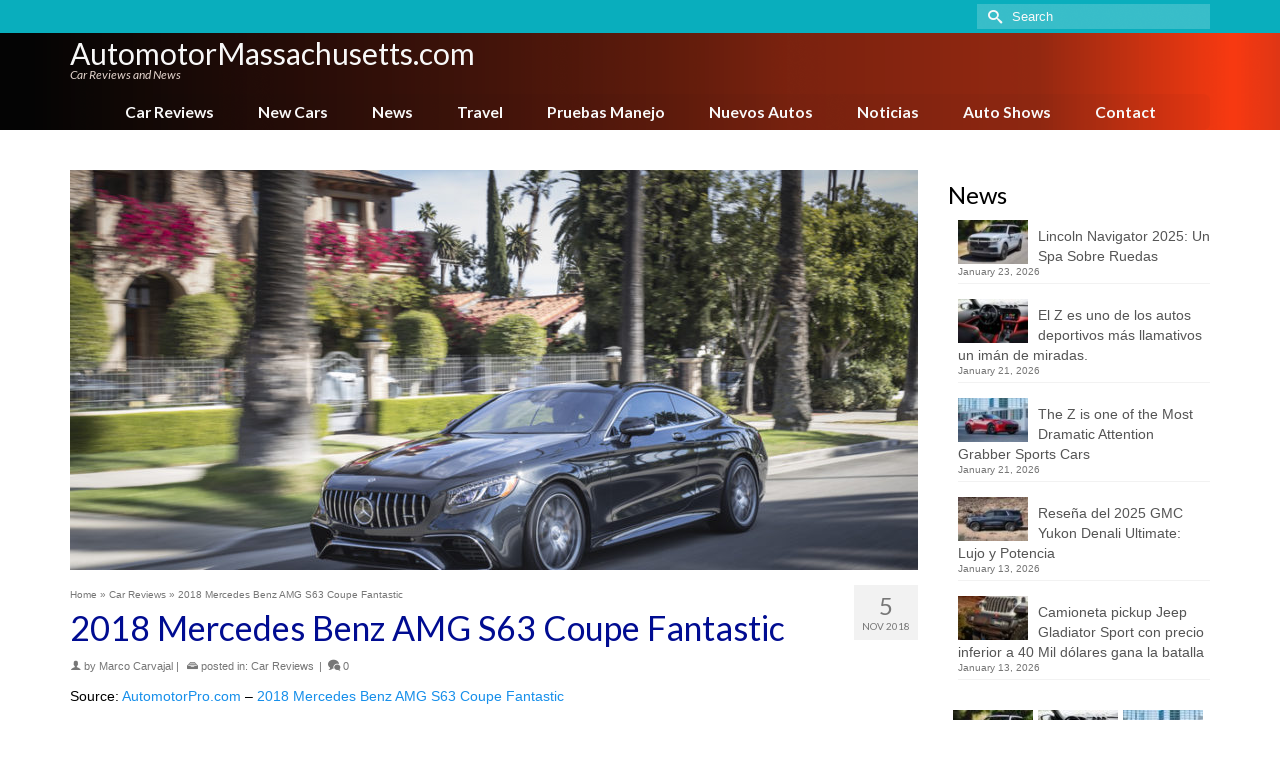

--- FILE ---
content_type: text/html; charset=UTF-8
request_url: https://www.automotormassachusetts.com/2018-mercedes-benz-amg-s63-coupe-fantastic
body_size: 23333
content:
<!DOCTYPE html>
<html class="no-js" lang="en" itemscope="itemscope" itemtype="https://schema.org/WebPage" >
<head>
  <meta charset="UTF-8">
  <meta name="viewport" content="width=device-width, initial-scale=1.0">
  <meta http-equiv="X-UA-Compatible" content="IE=edge">
  <meta name='robots' content='index, follow, max-image-preview:large, max-snippet:-1, max-video-preview:-1' />

	<!-- This site is optimized with the Yoast SEO plugin v26.8 - https://yoast.com/product/yoast-seo-wordpress/ -->
	<title>2018 Mercedes Benz AMG S63 Coupe Fantastic - AutomotorMassachusetts.com</title>
	<link rel="canonical" href="https://www.automotormassachusetts.com/2018-mercedes-benz-amg-s63-coupe-fantastic" />
	<meta property="og:locale" content="en_US" />
	<meta property="og:type" content="article" />
	<meta property="og:title" content="2018 Mercedes Benz AMG S63 Coupe Fantastic - AutomotorMassachusetts.com" />
	<meta property="og:description" content="Source: AutomotorPro.com &#8211; 2018 Mercedes Benz AMG S63 Coupe Fantastic Test Drive Written by Marco Carvajal Photographs by Mercedes Benz   The new AMG Coupe S 63 &hellip; Read More" />
	<meta property="og:url" content="https://www.automotormassachusetts.com/2018-mercedes-benz-amg-s63-coupe-fantastic" />
	<meta property="og:site_name" content="AutomotorMassachusetts.com" />
	<meta property="article:published_time" content="2018-11-05T18:04:47+00:00" />
	<meta property="og:image" content="https://www.automotormassachusetts.com/wp-content/uploads/sites/27/2018-mercedes-benz-amg-s63-coupe.jpg" />
	<meta property="og:image:width" content="928" />
	<meta property="og:image:height" content="522" />
	<meta property="og:image:type" content="image/jpeg" />
	<meta name="author" content="Marco Carvajal" />
	<meta name="twitter:card" content="summary_large_image" />
	<meta name="twitter:label1" content="Written by" />
	<meta name="twitter:data1" content="Marco Carvajal" />
	<meta name="twitter:label2" content="Est. reading time" />
	<meta name="twitter:data2" content="6 minutes" />
	<script type="application/ld+json" class="yoast-schema-graph">{"@context":"https://schema.org","@graph":[{"@type":"Article","@id":"https://www.automotormassachusetts.com/2018-mercedes-benz-amg-s63-coupe-fantastic#article","isPartOf":{"@id":"https://www.automotormassachusetts.com/2018-mercedes-benz-amg-s63-coupe-fantastic"},"author":{"name":"Marco Carvajal","@id":"https://www.automotormassachusetts.com/#/schema/person/5e5112111e54bead1810951854dd109d"},"headline":"2018 Mercedes Benz AMG S63 Coupe Fantastic","datePublished":"2018-11-05T18:04:47+00:00","mainEntityOfPage":{"@id":"https://www.automotormassachusetts.com/2018-mercedes-benz-amg-s63-coupe-fantastic"},"wordCount":1195,"image":{"@id":"https://www.automotormassachusetts.com/2018-mercedes-benz-amg-s63-coupe-fantastic#primaryimage"},"thumbnailUrl":"https://www.automotormassachusetts.com/wp-content/uploads/sites/27/2018-mercedes-benz-amg-s63-coupe.jpg","articleSection":["Car Reviews"],"inLanguage":"en-US"},{"@type":"WebPage","@id":"https://www.automotormassachusetts.com/2018-mercedes-benz-amg-s63-coupe-fantastic","url":"https://www.automotormassachusetts.com/2018-mercedes-benz-amg-s63-coupe-fantastic","name":"2018 Mercedes Benz AMG S63 Coupe Fantastic - AutomotorMassachusetts.com","isPartOf":{"@id":"https://www.automotormassachusetts.com/#website"},"primaryImageOfPage":{"@id":"https://www.automotormassachusetts.com/2018-mercedes-benz-amg-s63-coupe-fantastic#primaryimage"},"image":{"@id":"https://www.automotormassachusetts.com/2018-mercedes-benz-amg-s63-coupe-fantastic#primaryimage"},"thumbnailUrl":"https://www.automotormassachusetts.com/wp-content/uploads/sites/27/2018-mercedes-benz-amg-s63-coupe.jpg","datePublished":"2018-11-05T18:04:47+00:00","author":{"@id":"https://www.automotormassachusetts.com/#/schema/person/5e5112111e54bead1810951854dd109d"},"breadcrumb":{"@id":"https://www.automotormassachusetts.com/2018-mercedes-benz-amg-s63-coupe-fantastic#breadcrumb"},"inLanguage":"en-US","potentialAction":[{"@type":"ReadAction","target":["https://www.automotormassachusetts.com/2018-mercedes-benz-amg-s63-coupe-fantastic"]}]},{"@type":"ImageObject","inLanguage":"en-US","@id":"https://www.automotormassachusetts.com/2018-mercedes-benz-amg-s63-coupe-fantastic#primaryimage","url":"https://www.automotormassachusetts.com/wp-content/uploads/sites/27/2018-mercedes-benz-amg-s63-coupe.jpg","contentUrl":"https://www.automotormassachusetts.com/wp-content/uploads/sites/27/2018-mercedes-benz-amg-s63-coupe.jpg","width":928,"height":522},{"@type":"BreadcrumbList","@id":"https://www.automotormassachusetts.com/2018-mercedes-benz-amg-s63-coupe-fantastic#breadcrumb","itemListElement":[{"@type":"ListItem","position":1,"name":"Home","item":"https://www.automotormassachusetts.com/"},{"@type":"ListItem","position":2,"name":"Blog","item":"https://www.automotormassachusetts.com/blog"},{"@type":"ListItem","position":3,"name":"2018 Mercedes Benz AMG S63 Coupe Fantastic"}]},{"@type":"WebSite","@id":"https://www.automotormassachusetts.com/#website","url":"https://www.automotormassachusetts.com/","name":"AutomotorMassachusetts.com","description":"Car reviews and News","potentialAction":[{"@type":"SearchAction","target":{"@type":"EntryPoint","urlTemplate":"https://www.automotormassachusetts.com/?s={search_term_string}"},"query-input":{"@type":"PropertyValueSpecification","valueRequired":true,"valueName":"search_term_string"}}],"inLanguage":"en-US"},{"@type":"Person","@id":"https://www.automotormassachusetts.com/#/schema/person/5e5112111e54bead1810951854dd109d","name":"Marco Carvajal","image":{"@type":"ImageObject","inLanguage":"en-US","@id":"https://www.automotormassachusetts.com/#/schema/person/image/","url":"https://www.automotormassachusetts.com/wp-content/uploads/sites/27/marco-carvajal-avatar.jpg","contentUrl":"https://www.automotormassachusetts.com/wp-content/uploads/sites/27/marco-carvajal-avatar.jpg","caption":"Marco Carvajal"},"description":"Marco Carvajal has many years of experience in the editorial world, in the entertainment industry including events, cars, music and other fields. He also has wide experience in business, e-business and e-commerce. He is actively involved in the development of AutomotorPro.com and other affiliated car publications, from marketing and business management, to the editorial department as a contributing writer and editor for other writers. His passion for automobiles, travel and art, supports the development of AutomotorPro.com in an original and unique way, as a leader in the automobile editorial industry, nationwide in the United States and international territories. Marco graduated from the University of Miami, in addition to additional studies at other universities and institutions. In the field of business, he has created several enterprises and multinational projects related to publishing and entertainment. As a writer, the number one goal for Marco Carvajal is to be able to communicate clear information easy to understand for our subscribers, in an easy language, very detailed, about automobiles and lifestyle. He also likes to show a different perspective, with innovative style, about the information and characteristics of each car, mostly oriented to the daily life, about what each person may want learn about each car, thinking on the practical daily use of cars in real life. Marco Carvajal tiene muchísimos años de experiencia en el mundo editorial, en la industria del entretenimiento incluyendo eventos, autos, música y otros, así como gran experiencia en los negocios, e-business y e-commerce. Se envuelve activamente en el desarrollo de AutomotorPro.com, desde aspectos de mercadeo y manejo de negocios, hasta el departamento editorial donde también escribe y edita artículos de otros escritores. Su pasión por los autos, viajar y el arte, le ayudan a AutomotorPro.com a desarrollarse de una forma original y única, como un líder en la industria editorial automotriz a nivel nacional en Estados Unidos y otros territorios internacionales. Marco se graduó de la Universidad de Miami, además de haber realizado estudios y cursos en otras universidades e instituciones. En el área de negocio ha fundado varias empresas y creado varios proyectos multinacionales en el área editorial y del entretenimiento. Como escritor, la meta número uno de Marco Carvajal es lograr transmitir información sobre automóviles fácil de entender para los lectores, en un idioma sencillo, los más detallada posible. Además de lograr mostrar un lado diferente e innovador sobre la información y características de cada auto, principalmente orientado a lo cotidiano, a lo que cada persona puede aprender sobre cada automóvil, pensando en la vida diaria, en el uso de cada auto en la vida práctica.","url":"https://www.automotormassachusetts.com/author/marco-carvajal"}]}</script>
	<!-- / Yoast SEO plugin. -->


<link rel='dns-prefetch' href='//fonts.googleapis.com' />
<link rel="alternate" type="application/rss+xml" title="AutomotorMassachusetts.com &raquo; Feed" href="https://www.automotormassachusetts.com/feed" />
<link rel="alternate" type="application/rss+xml" title="AutomotorMassachusetts.com &raquo; Comments Feed" href="https://www.automotormassachusetts.com/comments/feed" />
<link rel="alternate" title="oEmbed (JSON)" type="application/json+oembed" href="https://www.automotormassachusetts.com/wp-json/oembed/1.0/embed?url=https%3A%2F%2Fwww.automotormassachusetts.com%2F2018-mercedes-benz-amg-s63-coupe-fantastic" />
<link rel="alternate" title="oEmbed (XML)" type="text/xml+oembed" href="https://www.automotormassachusetts.com/wp-json/oembed/1.0/embed?url=https%3A%2F%2Fwww.automotormassachusetts.com%2F2018-mercedes-benz-amg-s63-coupe-fantastic&#038;format=xml" />
<style id='wp-img-auto-sizes-contain-inline-css' type='text/css'>
img:is([sizes=auto i],[sizes^="auto," i]){contain-intrinsic-size:3000px 1500px}
/*# sourceURL=wp-img-auto-sizes-contain-inline-css */
</style>
<style id='wp-emoji-styles-inline-css' type='text/css'>

	img.wp-smiley, img.emoji {
		display: inline !important;
		border: none !important;
		box-shadow: none !important;
		height: 1em !important;
		width: 1em !important;
		margin: 0 0.07em !important;
		vertical-align: -0.1em !important;
		background: none !important;
		padding: 0 !important;
	}
/*# sourceURL=wp-emoji-styles-inline-css */
</style>
<style id='wp-block-library-inline-css' type='text/css'>
:root{--wp-block-synced-color:#7a00df;--wp-block-synced-color--rgb:122,0,223;--wp-bound-block-color:var(--wp-block-synced-color);--wp-editor-canvas-background:#ddd;--wp-admin-theme-color:#007cba;--wp-admin-theme-color--rgb:0,124,186;--wp-admin-theme-color-darker-10:#006ba1;--wp-admin-theme-color-darker-10--rgb:0,107,160.5;--wp-admin-theme-color-darker-20:#005a87;--wp-admin-theme-color-darker-20--rgb:0,90,135;--wp-admin-border-width-focus:2px}@media (min-resolution:192dpi){:root{--wp-admin-border-width-focus:1.5px}}.wp-element-button{cursor:pointer}:root .has-very-light-gray-background-color{background-color:#eee}:root .has-very-dark-gray-background-color{background-color:#313131}:root .has-very-light-gray-color{color:#eee}:root .has-very-dark-gray-color{color:#313131}:root .has-vivid-green-cyan-to-vivid-cyan-blue-gradient-background{background:linear-gradient(135deg,#00d084,#0693e3)}:root .has-purple-crush-gradient-background{background:linear-gradient(135deg,#34e2e4,#4721fb 50%,#ab1dfe)}:root .has-hazy-dawn-gradient-background{background:linear-gradient(135deg,#faaca8,#dad0ec)}:root .has-subdued-olive-gradient-background{background:linear-gradient(135deg,#fafae1,#67a671)}:root .has-atomic-cream-gradient-background{background:linear-gradient(135deg,#fdd79a,#004a59)}:root .has-nightshade-gradient-background{background:linear-gradient(135deg,#330968,#31cdcf)}:root .has-midnight-gradient-background{background:linear-gradient(135deg,#020381,#2874fc)}:root{--wp--preset--font-size--normal:16px;--wp--preset--font-size--huge:42px}.has-regular-font-size{font-size:1em}.has-larger-font-size{font-size:2.625em}.has-normal-font-size{font-size:var(--wp--preset--font-size--normal)}.has-huge-font-size{font-size:var(--wp--preset--font-size--huge)}.has-text-align-center{text-align:center}.has-text-align-left{text-align:left}.has-text-align-right{text-align:right}.has-fit-text{white-space:nowrap!important}#end-resizable-editor-section{display:none}.aligncenter{clear:both}.items-justified-left{justify-content:flex-start}.items-justified-center{justify-content:center}.items-justified-right{justify-content:flex-end}.items-justified-space-between{justify-content:space-between}.screen-reader-text{border:0;clip-path:inset(50%);height:1px;margin:-1px;overflow:hidden;padding:0;position:absolute;width:1px;word-wrap:normal!important}.screen-reader-text:focus{background-color:#ddd;clip-path:none;color:#444;display:block;font-size:1em;height:auto;left:5px;line-height:normal;padding:15px 23px 14px;text-decoration:none;top:5px;width:auto;z-index:100000}html :where(.has-border-color){border-style:solid}html :where([style*=border-top-color]){border-top-style:solid}html :where([style*=border-right-color]){border-right-style:solid}html :where([style*=border-bottom-color]){border-bottom-style:solid}html :where([style*=border-left-color]){border-left-style:solid}html :where([style*=border-width]){border-style:solid}html :where([style*=border-top-width]){border-top-style:solid}html :where([style*=border-right-width]){border-right-style:solid}html :where([style*=border-bottom-width]){border-bottom-style:solid}html :where([style*=border-left-width]){border-left-style:solid}html :where(img[class*=wp-image-]){height:auto;max-width:100%}:where(figure){margin:0 0 1em}html :where(.is-position-sticky){--wp-admin--admin-bar--position-offset:var(--wp-admin--admin-bar--height,0px)}@media screen and (max-width:600px){html :where(.is-position-sticky){--wp-admin--admin-bar--position-offset:0px}}

/*# sourceURL=wp-block-library-inline-css */
</style><style id='global-styles-inline-css' type='text/css'>
:root{--wp--preset--aspect-ratio--square: 1;--wp--preset--aspect-ratio--4-3: 4/3;--wp--preset--aspect-ratio--3-4: 3/4;--wp--preset--aspect-ratio--3-2: 3/2;--wp--preset--aspect-ratio--2-3: 2/3;--wp--preset--aspect-ratio--16-9: 16/9;--wp--preset--aspect-ratio--9-16: 9/16;--wp--preset--color--black: #000;--wp--preset--color--cyan-bluish-gray: #abb8c3;--wp--preset--color--white: #fff;--wp--preset--color--pale-pink: #f78da7;--wp--preset--color--vivid-red: #cf2e2e;--wp--preset--color--luminous-vivid-orange: #ff6900;--wp--preset--color--luminous-vivid-amber: #fcb900;--wp--preset--color--light-green-cyan: #7bdcb5;--wp--preset--color--vivid-green-cyan: #00d084;--wp--preset--color--pale-cyan-blue: #8ed1fc;--wp--preset--color--vivid-cyan-blue: #0693e3;--wp--preset--color--vivid-purple: #9b51e0;--wp--preset--color--virtue-primary: #178fea;--wp--preset--color--virtue-primary-light: #6c8dab;--wp--preset--color--very-light-gray: #eee;--wp--preset--color--very-dark-gray: #444;--wp--preset--gradient--vivid-cyan-blue-to-vivid-purple: linear-gradient(135deg,rgb(6,147,227) 0%,rgb(155,81,224) 100%);--wp--preset--gradient--light-green-cyan-to-vivid-green-cyan: linear-gradient(135deg,rgb(122,220,180) 0%,rgb(0,208,130) 100%);--wp--preset--gradient--luminous-vivid-amber-to-luminous-vivid-orange: linear-gradient(135deg,rgb(252,185,0) 0%,rgb(255,105,0) 100%);--wp--preset--gradient--luminous-vivid-orange-to-vivid-red: linear-gradient(135deg,rgb(255,105,0) 0%,rgb(207,46,46) 100%);--wp--preset--gradient--very-light-gray-to-cyan-bluish-gray: linear-gradient(135deg,rgb(238,238,238) 0%,rgb(169,184,195) 100%);--wp--preset--gradient--cool-to-warm-spectrum: linear-gradient(135deg,rgb(74,234,220) 0%,rgb(151,120,209) 20%,rgb(207,42,186) 40%,rgb(238,44,130) 60%,rgb(251,105,98) 80%,rgb(254,248,76) 100%);--wp--preset--gradient--blush-light-purple: linear-gradient(135deg,rgb(255,206,236) 0%,rgb(152,150,240) 100%);--wp--preset--gradient--blush-bordeaux: linear-gradient(135deg,rgb(254,205,165) 0%,rgb(254,45,45) 50%,rgb(107,0,62) 100%);--wp--preset--gradient--luminous-dusk: linear-gradient(135deg,rgb(255,203,112) 0%,rgb(199,81,192) 50%,rgb(65,88,208) 100%);--wp--preset--gradient--pale-ocean: linear-gradient(135deg,rgb(255,245,203) 0%,rgb(182,227,212) 50%,rgb(51,167,181) 100%);--wp--preset--gradient--electric-grass: linear-gradient(135deg,rgb(202,248,128) 0%,rgb(113,206,126) 100%);--wp--preset--gradient--midnight: linear-gradient(135deg,rgb(2,3,129) 0%,rgb(40,116,252) 100%);--wp--preset--font-size--small: 13px;--wp--preset--font-size--medium: 20px;--wp--preset--font-size--large: 36px;--wp--preset--font-size--x-large: 42px;--wp--preset--spacing--20: 0.44rem;--wp--preset--spacing--30: 0.67rem;--wp--preset--spacing--40: 1rem;--wp--preset--spacing--50: 1.5rem;--wp--preset--spacing--60: 2.25rem;--wp--preset--spacing--70: 3.38rem;--wp--preset--spacing--80: 5.06rem;--wp--preset--shadow--natural: 6px 6px 9px rgba(0, 0, 0, 0.2);--wp--preset--shadow--deep: 12px 12px 50px rgba(0, 0, 0, 0.4);--wp--preset--shadow--sharp: 6px 6px 0px rgba(0, 0, 0, 0.2);--wp--preset--shadow--outlined: 6px 6px 0px -3px rgb(255, 255, 255), 6px 6px rgb(0, 0, 0);--wp--preset--shadow--crisp: 6px 6px 0px rgb(0, 0, 0);}:where(.is-layout-flex){gap: 0.5em;}:where(.is-layout-grid){gap: 0.5em;}body .is-layout-flex{display: flex;}.is-layout-flex{flex-wrap: wrap;align-items: center;}.is-layout-flex > :is(*, div){margin: 0;}body .is-layout-grid{display: grid;}.is-layout-grid > :is(*, div){margin: 0;}:where(.wp-block-columns.is-layout-flex){gap: 2em;}:where(.wp-block-columns.is-layout-grid){gap: 2em;}:where(.wp-block-post-template.is-layout-flex){gap: 1.25em;}:where(.wp-block-post-template.is-layout-grid){gap: 1.25em;}.has-black-color{color: var(--wp--preset--color--black) !important;}.has-cyan-bluish-gray-color{color: var(--wp--preset--color--cyan-bluish-gray) !important;}.has-white-color{color: var(--wp--preset--color--white) !important;}.has-pale-pink-color{color: var(--wp--preset--color--pale-pink) !important;}.has-vivid-red-color{color: var(--wp--preset--color--vivid-red) !important;}.has-luminous-vivid-orange-color{color: var(--wp--preset--color--luminous-vivid-orange) !important;}.has-luminous-vivid-amber-color{color: var(--wp--preset--color--luminous-vivid-amber) !important;}.has-light-green-cyan-color{color: var(--wp--preset--color--light-green-cyan) !important;}.has-vivid-green-cyan-color{color: var(--wp--preset--color--vivid-green-cyan) !important;}.has-pale-cyan-blue-color{color: var(--wp--preset--color--pale-cyan-blue) !important;}.has-vivid-cyan-blue-color{color: var(--wp--preset--color--vivid-cyan-blue) !important;}.has-vivid-purple-color{color: var(--wp--preset--color--vivid-purple) !important;}.has-black-background-color{background-color: var(--wp--preset--color--black) !important;}.has-cyan-bluish-gray-background-color{background-color: var(--wp--preset--color--cyan-bluish-gray) !important;}.has-white-background-color{background-color: var(--wp--preset--color--white) !important;}.has-pale-pink-background-color{background-color: var(--wp--preset--color--pale-pink) !important;}.has-vivid-red-background-color{background-color: var(--wp--preset--color--vivid-red) !important;}.has-luminous-vivid-orange-background-color{background-color: var(--wp--preset--color--luminous-vivid-orange) !important;}.has-luminous-vivid-amber-background-color{background-color: var(--wp--preset--color--luminous-vivid-amber) !important;}.has-light-green-cyan-background-color{background-color: var(--wp--preset--color--light-green-cyan) !important;}.has-vivid-green-cyan-background-color{background-color: var(--wp--preset--color--vivid-green-cyan) !important;}.has-pale-cyan-blue-background-color{background-color: var(--wp--preset--color--pale-cyan-blue) !important;}.has-vivid-cyan-blue-background-color{background-color: var(--wp--preset--color--vivid-cyan-blue) !important;}.has-vivid-purple-background-color{background-color: var(--wp--preset--color--vivid-purple) !important;}.has-black-border-color{border-color: var(--wp--preset--color--black) !important;}.has-cyan-bluish-gray-border-color{border-color: var(--wp--preset--color--cyan-bluish-gray) !important;}.has-white-border-color{border-color: var(--wp--preset--color--white) !important;}.has-pale-pink-border-color{border-color: var(--wp--preset--color--pale-pink) !important;}.has-vivid-red-border-color{border-color: var(--wp--preset--color--vivid-red) !important;}.has-luminous-vivid-orange-border-color{border-color: var(--wp--preset--color--luminous-vivid-orange) !important;}.has-luminous-vivid-amber-border-color{border-color: var(--wp--preset--color--luminous-vivid-amber) !important;}.has-light-green-cyan-border-color{border-color: var(--wp--preset--color--light-green-cyan) !important;}.has-vivid-green-cyan-border-color{border-color: var(--wp--preset--color--vivid-green-cyan) !important;}.has-pale-cyan-blue-border-color{border-color: var(--wp--preset--color--pale-cyan-blue) !important;}.has-vivid-cyan-blue-border-color{border-color: var(--wp--preset--color--vivid-cyan-blue) !important;}.has-vivid-purple-border-color{border-color: var(--wp--preset--color--vivid-purple) !important;}.has-vivid-cyan-blue-to-vivid-purple-gradient-background{background: var(--wp--preset--gradient--vivid-cyan-blue-to-vivid-purple) !important;}.has-light-green-cyan-to-vivid-green-cyan-gradient-background{background: var(--wp--preset--gradient--light-green-cyan-to-vivid-green-cyan) !important;}.has-luminous-vivid-amber-to-luminous-vivid-orange-gradient-background{background: var(--wp--preset--gradient--luminous-vivid-amber-to-luminous-vivid-orange) !important;}.has-luminous-vivid-orange-to-vivid-red-gradient-background{background: var(--wp--preset--gradient--luminous-vivid-orange-to-vivid-red) !important;}.has-very-light-gray-to-cyan-bluish-gray-gradient-background{background: var(--wp--preset--gradient--very-light-gray-to-cyan-bluish-gray) !important;}.has-cool-to-warm-spectrum-gradient-background{background: var(--wp--preset--gradient--cool-to-warm-spectrum) !important;}.has-blush-light-purple-gradient-background{background: var(--wp--preset--gradient--blush-light-purple) !important;}.has-blush-bordeaux-gradient-background{background: var(--wp--preset--gradient--blush-bordeaux) !important;}.has-luminous-dusk-gradient-background{background: var(--wp--preset--gradient--luminous-dusk) !important;}.has-pale-ocean-gradient-background{background: var(--wp--preset--gradient--pale-ocean) !important;}.has-electric-grass-gradient-background{background: var(--wp--preset--gradient--electric-grass) !important;}.has-midnight-gradient-background{background: var(--wp--preset--gradient--midnight) !important;}.has-small-font-size{font-size: var(--wp--preset--font-size--small) !important;}.has-medium-font-size{font-size: var(--wp--preset--font-size--medium) !important;}.has-large-font-size{font-size: var(--wp--preset--font-size--large) !important;}.has-x-large-font-size{font-size: var(--wp--preset--font-size--x-large) !important;}
/*# sourceURL=global-styles-inline-css */
</style>

<style id='classic-theme-styles-inline-css' type='text/css'>
/*! This file is auto-generated */
.wp-block-button__link{color:#fff;background-color:#32373c;border-radius:9999px;box-shadow:none;text-decoration:none;padding:calc(.667em + 2px) calc(1.333em + 2px);font-size:1.125em}.wp-block-file__button{background:#32373c;color:#fff;text-decoration:none}
/*# sourceURL=/wp-includes/css/classic-themes.min.css */
</style>
<link rel='stylesheet' id='ppress-frontend-css' href='https://www.automotormassachusetts.com/wp-content/plugins/wp-user-avatar/assets/css/frontend.min.css?ver=4.16.9' type='text/css' media='all' />
<link rel='stylesheet' id='ppress-flatpickr-css' href='https://www.automotormassachusetts.com/wp-content/plugins/wp-user-avatar/assets/flatpickr/flatpickr.min.css?ver=4.16.9' type='text/css' media='all' />
<link rel='stylesheet' id='ppress-select2-css' href='https://www.automotormassachusetts.com/wp-content/plugins/wp-user-avatar/assets/select2/select2.min.css?ver=6.9' type='text/css' media='all' />
<style id='kadence-blocks-global-variables-inline-css' type='text/css'>
:root {--global-kb-font-size-sm:clamp(0.8rem, 0.73rem + 0.217vw, 0.9rem);--global-kb-font-size-md:clamp(1.1rem, 0.995rem + 0.326vw, 1.25rem);--global-kb-font-size-lg:clamp(1.75rem, 1.576rem + 0.543vw, 2rem);--global-kb-font-size-xl:clamp(2.25rem, 1.728rem + 1.63vw, 3rem);--global-kb-font-size-xxl:clamp(2.5rem, 1.456rem + 3.26vw, 4rem);--global-kb-font-size-xxxl:clamp(2.75rem, 0.489rem + 7.065vw, 6rem);}:root {--global-palette1: #3182CE;--global-palette2: #2B6CB0;--global-palette3: #1A202C;--global-palette4: #2D3748;--global-palette5: #4A5568;--global-palette6: #718096;--global-palette7: #EDF2F7;--global-palette8: #F7FAFC;--global-palette9: #ffffff;}
/*# sourceURL=kadence-blocks-global-variables-inline-css */
</style>
<link rel='stylesheet' id='kadence_slider_css-css' href='https://www.automotormassachusetts.com/wp-content/plugins/kadence-slider/css/ksp.css?ver=2.3.6' type='text/css' media='all' />
<link rel='stylesheet' id='virtue_main-css' href='https://www.automotormassachusetts.com/wp-content/themes/virtue_premium/assets/css/virtue.css?ver=4.10.21' type='text/css' media='all' />
<link rel='stylesheet' id='virtue_print-css' href='https://www.automotormassachusetts.com/wp-content/themes/virtue_premium/assets/css/virtue_print.css?ver=4.10.21' type='text/css' media='print' />
<link rel='stylesheet' id='virtue_icons-css' href='https://www.automotormassachusetts.com/wp-content/themes/virtue_premium/assets/css/virtue_icons.css?ver=4.10.21' type='text/css' media='all' />
<link rel='stylesheet' id='virtue_skin-css' href='https://www.automotormassachusetts.com/wp-content/themes/virtue_premium/assets/css/skins/blush.css?ver=4.10.21' type='text/css' media='all' />
<link rel='stylesheet' id='redux-google-fonts-virtue_premium-css' href='https://fonts.googleapis.com/css?family=Lato%3A400%2C400italic%2C700&#038;ver=6.9' type='text/css' media='all' />
<link rel='stylesheet' id='redux-google-fonts-kadence_slider-css' href='https://fonts.googleapis.com/css?family=Raleway%3A800%2C600%2C400%2C300%2C200&#038;ver=6.9' type='text/css' media='all' />
<script type="text/javascript" src="https://www.automotormassachusetts.com/wp-includes/js/jquery/jquery.min.js?ver=3.7.1" id="jquery-core-js"></script>
<script type="text/javascript" src="https://www.automotormassachusetts.com/wp-includes/js/jquery/jquery-migrate.min.js?ver=3.4.1" id="jquery-migrate-js"></script>
<script type="text/javascript" src="https://www.automotormassachusetts.com/wp-content/plugins/wp-user-avatar/assets/flatpickr/flatpickr.min.js?ver=4.16.9" id="ppress-flatpickr-js"></script>
<script type="text/javascript" src="https://www.automotormassachusetts.com/wp-content/plugins/wp-user-avatar/assets/select2/select2.min.js?ver=4.16.9" id="ppress-select2-js"></script>
<link rel="https://api.w.org/" href="https://www.automotormassachusetts.com/wp-json/" /><link rel="alternate" title="JSON" type="application/json" href="https://www.automotormassachusetts.com/wp-json/wp/v2/posts/4782" /><link rel="EditURI" type="application/rsd+xml" title="RSD" href="https://www.automotormassachusetts.com/xmlrpc.php?rsd" />

<link rel='shortlink' href='https://www.automotormassachusetts.com/?p=4782' />
<style type="text/css" id="kt-custom-css">#logo {padding-top:6px;}#logo {padding-bottom:0px;}#logo {margin-left:0px;}#logo {margin-right:0px;}#nav-main, .nav-main {margin-top:4px;}#nav-main, .nav-main  {margin-bottom:0px;}.headerfont, .tp-caption, .yith-wcan-list li, .yith-wcan .yith-wcan-reset-navigation, ul.yith-wcan-label li a, .price {font-family:Lato;} 
  .topbarmenu ul li {font-family:Lato;}
  #kadbreadcrumbs {font-family:;}#containerfooter h3, #containerfooter h5, #containerfooter, .footercredits p, .footerclass a, .footernav ul li a {color:#515151;}.kt-call-sitewide-to-action {padding-top:6px; padding-bottom:6px;}.home-message:hover {background-color:#178fea; background-color: rgba(23, 143, 234, 0.6);}
  nav.woocommerce-pagination ul li a:hover, .wp-pagenavi a:hover, .panel-heading .accordion-toggle, .variations .kad_radio_variations label:hover, .variations .kad_radio_variations input[type=radio]:focus + label, .variations .kad_radio_variations label.selectedValue, .variations .kad_radio_variations input[type=radio]:checked + label {border-color: #178fea;}
  a, a:focus, #nav-main ul.sf-menu ul li a:hover, .product_price ins .amount, .price ins .amount, .color_primary, .primary-color, #logo a.brand, #nav-main ul.sf-menu a:hover,
  .woocommerce-message:before, .woocommerce-info:before, #nav-second ul.sf-menu a:hover, .footerclass a:hover, .posttags a:hover, .subhead a:hover, .nav-trigger-case:hover .kad-menu-name, 
  .nav-trigger-case:hover .kad-navbtn, #kadbreadcrumbs a:hover, #wp-calendar a, .testimonialbox .kadtestimoniallink:hover, .star-rating, .has-virtue-primary-color {color: #178fea;}
.widget_price_filter .ui-slider .ui-slider-handle, .product_item .kad_add_to_cart:hover, .product_item.hidetheaction:hover .kad_add_to_cart:hover, .kad-btn-primary, .button.pay, html .woocommerce-page .widget_layered_nav ul.yith-wcan-label li a:hover, html .woocommerce-page .widget_layered_nav ul.yith-wcan-label li.chosen a,
.product-category.grid_item a:hover h5, .woocommerce-message .button, .widget_layered_nav_filters ul li a, .widget_layered_nav ul li.chosen a, .track_order .button, .wpcf7 input.wpcf7-submit, .yith-wcan .yith-wcan-reset-navigation,.single_add_to_cart_button,
#containerfooter .menu li a:hover, .bg_primary, .portfolionav a:hover, .home-iconmenu a:hover, .home-iconmenu .home-icon-item:hover, p.demo_store, .topclass, #commentform .form-submit #submit, .kad-hover-bg-primary:hover, .widget_shopping_cart_content .checkout,
.login .form-row .button, .post-password-form input[type="submit"], .menu-cart-btn .kt-cart-total, #kad-head-cart-popup a.button.checkout, .kad-post-navigation .kad-previous-link a:hover, .kad-post-navigation .kad-next-link a:hover, .shipping-calculator-form .button, .cart_totals .checkout-button, .select2-results .select2-highlighted, .variations .kad_radio_variations label.selectedValue, .variations .kad_radio_variations input[type=radio]:checked + label, #payment #place_order, .shop_table .actions input[type=submit].checkout-button, input[type="submit"].button, .productnav a:hover, .image_menu_hover_class, .select2-container--default .select2-results__option--highlighted[aria-selected], .has-virtue-primary-background-color {background: #178fea;}#nav-second ul.sf-menu > li:hover > a, #nav-second ul.sf-menu a:hover, #nav-second ul.sf-menu a:focus, #nav-second ul.sf-menu li.current-menu-item > a, #nav-second ul.sf-menu ul li a:hover {color:#000000;}#nav-second ul.sf-menu > li:hover, #nav-second ul.sf-menu > li:focus, #nav-second ul.sf-menu > li.current-menu-item, #nav-second ul.sf-menu ul > li.current-menu-item, #nav-second ul.sf-menu ul li a:hover, #nav-second ul.sf-menu ul li a:focus {background:#e8e8e8;}#nav-main ul.sf-menu a:hover, #nav-main ul.sf-menu a:focus, .nav-main ul.sf-menu a:hover, .nav-main ul.sf-menu a:focus, #nav-main ul.sf-menu li.current-menu-item > a, .nav-main ul.sf-menu li.current-menu-item > a, #nav-main ul.sf-menu ul li a:hover, .nav-main ul.sf-menu ul li a:hover, #nav-main ul.sf-menu ul li a:focus, .nav-main ul.sf-menu ul li a:focus {color:#ffffff;}#nav-main ul.sf-menu li a:hover, #nav-main ul.sf-menu li a:focus, .nav-main ul.sf-menu a:hover, .nav-main ul.sf-menu a:focus, #nav-main ul.sf-menu li.current-menu-item > a, .nav-main ul.sf-menu li.current-menu-item > a, #nav-main ul.sf-menu ul li a:hover, .nav-main ul.sf-menu ul li a:hover, #nav-main ul.sf-menu ul li a:focus, .nav-main ul.sf-menu ul li a:focus  {background:#05b2c1;}.kad-mobile-nav .kad-nav-inner li.current-menu-item>a, .kad-mobile-nav .kad-nav-inner li a:hover, .kad-mobile-nav .kad-nav-inner li a:focus, #kad-banner .mobile-nav-trigger-id a.nav-trigger-case:hover .kad-menu-name, #kad-banner .mobile-nav-trigger-id a.nav-trigger-case:focus .kad-menu-name, #kad-banner .mobile-nav-trigger-id a.nav-trigger-case:hover .kad-navbtn, #kad-banner .mobile-nav-trigger-id a.nav-trigger-case:focus .kad-navbtn {background:#dd3333;}.contentclass, .nav-tabs>li.active>a, .nav-tabs>li.active>a:hover, .nav-tabs>li.active>a:focus, .hrule_gradient:after {background:#ffffff    ;}.topclass {background:#05b2c1    ;}.headerclass, .mobile-headerclass, .kt-mainnavsticky .sticky-wrapper.is-sticky #nav-main {background: url(https://www.automotormassachusetts.com/wp-content/uploads/sites/27/bg-header-black-red.png) no-repeat left top;}.navclass {background:transparent  repeat-x  bottom;}header .nav-trigger .nav-trigger-case {width: 100%; position: static; display:block;}.sidebar a, .product_price, .select2-container .select2-choice, .kt_product_toggle_container .toggle_grid, .kt_product_toggle_container .toggle_list, .kt_product_toggle_container_list .toggle_grid, .kt_product_toggle_container_list .toggle_list {color:#000000;}.sidebar a, .product_price, .select2-container .select2-choice, .kt_product_toggle_container .toggle_grid, .kt_product_toggle_container .toggle_list, .kt_product_toggle_container_list .toggle_grid, .kt_product_toggle_container_list .toggle_list {color:#000000;}.mobile-header-container a, .mobile-header-container .mh-nav-trigger-case{color:#ffffff;}#nav-second ul.sf-menu>li {width:12.5%;}.kad-header-style-two .nav-main ul.sf-menu > li {width: 33.333333%;}.kad-mobile-nav .form-search .search-query, .kad-mobile-nav .form-search .search-icon {color:#ffffff;}.kad-mobile-nav .form-search :-moz-placeholder {color:#ffffff;}.kad-mobile-nav .form-search ::-moz-placeholder {color:#ffffff;}.kad-mobile-nav .form-search :-ms-input-placeholder {color:#ffffff;}.kad-mobile-nav .form-search ::-webkit-input-placeholder {color:#ffffff;}.entry-content p { margin-bottom:16px;}.headerclass {
opacity: 0.96;
}
.headerclass {
  z-index: 1020;
  position: relative;
  top: 0 !important;
}
.admin-bar .is-sticky .headerclass {
    top:32px !important;
}
.admin-bar.stickyheader #kad-banner {
    position: relative;
}</style><!-- Google tag (gtag.js) -->
<script async src="https://www.googletagmanager.com/gtag/js?id=G-VLZ368QVE8"></script>
<script>
  window.dataLayer = window.dataLayer || [];
  function gtag(){dataLayer.push(arguments);}
  gtag('js', new Date());

  gtag('config', 'G-VLZ368QVE8');
</script><link rel="icon" href="https://www.automotormassachusetts.com/wp-content/uploads/sites/27/cropped-AM-32x32.png" sizes="32x32" />
<link rel="icon" href="https://www.automotormassachusetts.com/wp-content/uploads/sites/27/cropped-AM-192x192.png" sizes="192x192" />
<link rel="apple-touch-icon" href="https://www.automotormassachusetts.com/wp-content/uploads/sites/27/cropped-AM-180x180.png" />
<meta name="msapplication-TileImage" content="https://www.automotormassachusetts.com/wp-content/uploads/sites/27/cropped-AM-270x270.png" />
<style type="text/css" title="dynamic-css" class="options-output">header #logo a.brand,.logofont{font-family:Lato;line-height:28px;font-weight:400;font-style:normal;color:#ffffff;font-size:30px;}.kad_tagline{font-family:Lato;line-height:10px;font-weight:400;font-style:italic;color:#e8d8d0;font-size:12px;}.kad-call-sitewide-title-case h2.kad-call-title{color:#ffffff;}.kad-call-sitewide-button-case a.kad-btn-primary{background-color:#000000;}.kad-call-sitewide-button-case a.kad-btn-primary:hover{color:#000000;}.kad-call-sitewide-button-case a.kad-btn-primary:hover{background-color:#ffffff;}.kt-call-sitewide-to-action{background-repeat:no-repeat;background-position:right center;background-image:url('https://www.automotormassachusetts.com/wp-content/uploads/sites/27/tesla-auto-conduccion.jpg');}h1{font-family:Lato;line-height:36px;font-weight:400;font-style:normal;color:#000c91;font-size:34px;}h2{font-family:Lato;line-height:34px;font-weight:400;font-style:normal;color:#000000;font-size:30px;}h3{font-family:Lato;line-height:30px;font-weight:400;font-style:normal;color:#000000;font-size:24px;}h4{font-family:Lato;line-height:26px;font-weight:400;font-style:normal;font-size:24px;}h5{font-family:Lato;line-height:22px;font-weight:normal;font-style:normal;color:#000000;font-size:18px;}body{line-height:20px;font-weight:400;font-style:normal;color:#000000;font-size:14px;}#nav-main ul.sf-menu a, .nav-main ul.sf-menu a{font-family:Lato;line-height:16px;font-weight:700;font-style:normal;color:#ffffff;font-size:15.7px;}#nav-second ul.sf-menu a{font-family:Lato;line-height:16px;font-weight:400;font-style:normal;color:#848484;font-size:12px;}#nav-main ul.sf-menu ul li a, #nav-second ul.sf-menu ul li a, .nav-main ul.sf-menu ul li a{line-height:inherit;font-size:12px;}.kad-nav-inner .kad-mnav, .kad-mobile-nav .kad-nav-inner li a,.nav-trigger-case{font-family:Lato;line-height:18px;font-weight:400;font-style:normal;color:#ffffff;font-size:16px;}</style></head>
<body class="wp-singular post-template-default single single-post postid-4782 single-format-standard wp-embed-responsive wp-theme-virtue_premium stickyheader virtue-skin-blush wide 2018-mercedes-benz-amg-s63-coupe-fantastic" data-smooth-scrolling="0" data-smooth-scrolling-hide="0" data-jsselect="1" data-product-tab-scroll="0" data-animate="1" data-sticky="1" >
		<div id="wrapper" class="container">
	<!--[if lt IE 8]><div class="alert"> You are using an outdated browser. Please upgrade your browser to improve your experience.</div><![endif]-->
	<header id="kad-banner" class="banner headerclass kt-not-mobile-sticky " data-header-shrink="0" data-mobile-sticky="0" data-menu-stick="0">
<div id="topbar" class="topclass">
	<div class="container">
		<div class="row">
			<div class="col-md-6 col-sm-6 kad-topbar-left">
				<div class="topbarmenu clearfix">
								</div>
			</div><!-- close col-md-6 -->
			<div class="col-md-6 col-sm-6 kad-topbar-right">
				<div id="topbar-search" class="topbar-widget">
					<form role="search" method="get" class="form-search" action="https://www.automotormassachusetts.com/">
	<label>
		<span class="screen-reader-text">Search for:</span>
		<input type="text" value="" name="s" class="search-query" placeholder="Search">
	</label>
	<button type="submit" class="search-icon" aria-label="Submit Search"><i class="icon-search"></i></button>
</form>
				</div>
			</div> <!-- close col-md-6-->
		</div> <!-- Close Row -->
			</div> <!-- Close Container -->
</div>	<div class="container">
		<div class="row">
			<div class="col-md-4 clearfix kad-header-left">
				<div id="logo" class="logocase">
					<a class="brand logofont" href="https://www.automotormassachusetts.com/" title="AutomotorMassachusetts.com">
						AutomotorMassachusetts.com					</a>
										<p class="kad_tagline belowlogo-text">Car Reviews and News</p>
								</div> <!-- Close #logo -->
			</div><!-- close kad-header-left -->
							<div class="col-md-8 kad-header-widget">
									</div><!-- close kad-header-widget -->
			</div><!-- Close Row -->
			<div class="row"> 
						<div class="col-md-12 kad-header-right">
							<nav id="nav-main" class="clearfix">
					<ul id="menu-primary-menu" class="sf-menu"><li  class=" menu-item-5038 menu-item menu-car-reviews"><a href="/category/car-reviews"><span>Car Reviews</span></a></li>
<li  class=" menu-item-5039 menu-item menu-new-cars"><a href="/category/new-cars"><span>New Cars</span></a></li>
<li  class=" menu-item-5040 menu-item menu-news"><a href="/category/news"><span>News</span></a></li>
<li  class=" menu-item-5041 menu-item menu-travel"><a href="/category/travel"><span>Travel</span></a></li>
<li  class=" menu-item-5042 menu-item menu-pruebas-manejo"><a href="/category/pruebas-manejo"><span>Pruebas Manejo</span></a></li>
<li  class=" menu-item-5043 menu-item menu-nuevos-autos"><a href="/category/nuevos-autos"><span>Nuevos Autos</span></a></li>
<li  class=" sf-dropdown menu-item-has-children menu-item-5044 menu-item menu-noticias"><a href="/category/noticias"><span>Noticias</span></a>
<ul class="sub-menu sf-dropdown-menu dropdown">
	<li  class=" menu-item-5045 menu-item menu-novedades"><a href="/category/novedades"><span>Novedades</span></a></li>
</ul>
</li>
<li  class=" menu-item-5046 menu-item menu-auto-shows"><a href="/category/auto-shows"><span>Auto Shows</span></a></li>
<li  class=" sf-dropdown menu-item-has-children menu-item-5051 menu-item menu-contact"><a href="https://www.automotormassachusetts.com/contact"><span>Contact</span></a>
<ul class="sub-menu sf-dropdown-menu dropdown">
	<li  class=" menu-item-5053 menu-item menu-auto-network"><a href="https://www.automotormassachusetts.com/network"><span>Auto Network</span></a></li>
	<li  class=" current_page_parent menu-item-5052 menu-item menu-blog"><a href="https://www.automotormassachusetts.com/blog"><span>Blog</span></a></li>
	<li  class=" sf-dropdown-submenu menu-item-has-children menu-item-5047 menu-item menu-contacto"><a href="https://www.automotormassachusetts.com/contacto"><span>Contacto</span></a>
	<ul class="sub-menu sf-dropdown-menu dropdown">
		<li  class=" menu-item-5048 menu-item menu-quienes-somos"><a href="https://www.automotormassachusetts.com/contacto/quienes-somos"><span>¿Quiénes somos?</span></a></li>
		<li  class=" menu-item-5056 menu-item menu-nuestro-personal"><a href="https://www.automotormassachusetts.com/contacto/personal"><span>Nuestro Personal</span></a></li>
		<li  class=" menu-item-5055 menu-item menu-terminos-y-condiciones"><a href="https://www.automotormassachusetts.com/terminos-condiciones"><span>Términos y Condiciones</span></a></li>
		<li  class=" menu-item-5054 menu-item menu-politica-de-privacidad"><a href="https://www.automotormassachusetts.com/politica-privacidad"><span>Política de Privacidad</span></a></li>
	</ul>
</li>
</ul>
</li>
           </ul>				</nav>
							</div> <!-- Close kad-header-right -->       
		</div> <!-- Close Row -->
						<div id="mobile-nav-trigger" class="nav-trigger mobile-nav-trigger-id">
					<button class="nav-trigger-case collapsed mobileclass" title="Menu" aria-label="Menu" data-toggle="collapse" rel="nofollow" data-target=".mobile_menu_collapse">
						<span class="kad-navbtn clearfix">
							<i class="icon-menu"></i>
						</span>
						<span class="kad-menu-name">
							Menu						</span>
					</button>
				</div>
				<div id="kad-mobile-nav" class="kad-mobile-nav id-kad-mobile-nav">
					<div class="kad-nav-inner mobileclass">
						<div id="mobile_menu_collapse" class="kad-nav-collapse collapse mobile_menu_collapse">
							<ul id="menu-primary-menu-1" class="kad-mnav"><li  class="menu-car-reviews menu-item-5038"><a href="/category/car-reviews"><span>Car Reviews</span></a></li>
<li  class="menu-new-cars menu-item-5039"><a href="/category/new-cars"><span>New Cars</span></a></li>
<li  class="menu-news menu-item-5040"><a href="/category/news"><span>News</span></a></li>
<li  class="menu-travel menu-item-5041"><a href="/category/travel"><span>Travel</span></a></li>
<li  class="menu-pruebas-manejo menu-item-5042"><a href="/category/pruebas-manejo"><span>Pruebas Manejo</span></a></li>
<li  class="menu-nuevos-autos menu-item-5043"><a href="/category/nuevos-autos"><span>Nuevos Autos</span></a></li>
<li  class="menu-noticias sf-dropdown sf-dropdown-toggle menu-item-5044"><a href="/category/noticias"><span>Noticias</span></a><button class="kad-submenu-accordion collapse-next kad-submenu-accordion-open" data-parent=".kad-nav-collapse" data-toggle="collapse"><i class="icon-arrow-down"></i><i class="icon-arrow-up"></i></button>
<ul class="sub-menu sf-dropdown-menu collapse">
	<li  class="menu-novedades menu-item-5045"><a href="/category/novedades"><span>Novedades</span></a></li>
</ul>
</li>
<li  class="menu-auto-shows menu-item-5046"><a href="/category/auto-shows"><span>Auto Shows</span></a></li>
<li  class="menu-contact sf-dropdown sf-dropdown-toggle menu-item-5051"><a href="https://www.automotormassachusetts.com/contact"><span>Contact</span></a><button class="kad-submenu-accordion collapse-next kad-submenu-accordion-open" data-parent=".kad-nav-collapse" data-toggle="collapse"><i class="icon-arrow-down"></i><i class="icon-arrow-up"></i></button>
<ul class="sub-menu sf-dropdown-menu collapse">
	<li  class="menu-auto-network menu-item-5053"><a href="https://www.automotormassachusetts.com/network"><span>Auto Network</span></a></li>
	<li  class="menu-blog current_page_parent menu-item-5052"><a href="https://www.automotormassachusetts.com/blog"><span>Blog</span></a></li>
	<li  class="menu-contacto sf-dropdown-submenu sf-dropdown-toggle menu-item-5047"><a href="https://www.automotormassachusetts.com/contacto"><span>Contacto</span></a><button class="kad-submenu-accordion collapse-next kad-submenu-accordion-open" data-parent=".kad-nav-collapse" data-toggle="collapse"><i class="icon-arrow-down"></i><i class="icon-arrow-up"></i></button>
	<ul class="sub-menu sf-dropdown-menu collapse">
		<li  class="menu-quienes-somos menu-item-5048"><a href="https://www.automotormassachusetts.com/contacto/quienes-somos"><span>¿Quiénes somos?</span></a></li>
		<li  class="menu-nuestro-personal menu-item-5056"><a href="https://www.automotormassachusetts.com/contacto/personal"><span>Nuestro Personal</span></a></li>
		<li  class="menu-terminos-y-condiciones menu-item-5055"><a href="https://www.automotormassachusetts.com/terminos-condiciones"><span>Términos y Condiciones</span></a></li>
		<li  class="menu-politica-de-privacidad menu-item-5054"><a href="https://www.automotormassachusetts.com/politica-privacidad"><span>Política de Privacidad</span></a></li>
	</ul>
</li>
</ul>
</li>
</ul>						</div>
					</div>
				</div>   
					</div> <!-- Close Container -->
	</header>
	<div class="wrap clearfix contentclass hfeed" role="document">

			<div id="content" class="container">
	<div id="post-4782" class="row single-article">
		<div class="main col-lg-9 col-md-8" id="ktmain" role="main">
							<article class="kt_post_header_content-image post-4782 post type-post status-publish format-standard has-post-thumbnail hentry category-car-reviews">
							<div class="imghoverclass postfeat post-single-img">
			<a href="https://www.automotormassachusetts.com/wp-content/uploads/sites/27/2018-mercedes-benz-amg-s63-coupe.jpg" rel-data="lightbox">
				<div itemprop="image" itemscope itemtype="https://schema.org/ImageObject"><img width="848" height="400" src="https://www.automotormassachusetts.com/wp-content/uploads/sites/27/2018-mercedes-benz-amg-s63-coupe-848x400.jpg"    class="" itemprop="contentUrl" alt=""><meta itemprop="url" content="https://www.automotormassachusetts.com/wp-content/uploads/sites/27/2018-mercedes-benz-amg-s63-coupe-848x400.jpg"><meta itemprop="width" content="848px"><meta itemprop="height" content="400px"></div>			</a>
		</div>
			<div class="postmeta updated color_gray">
		<div class="postdate bg-lightgray headerfont">
			<meta itemprop="datePublished" content="2018-11-05T18:04:47+00:00">
			<span class="postday">5</span>
			Nov 2018		</div>
	</div>
						<header>
					<div id="kadbreadcrumbs" class="color_gray"><span><a href="https://www.automotormassachusetts.com/" class="kad-bc-home"><span>Home</span></a></span> <span class="bc-delimiter">&raquo;</span> <span><a href="https://www.automotormassachusetts.com/category/car-reviews"><span>Car Reviews</span></a></span> <span class="bc-delimiter">&raquo;</span> <span class="kad-breadcurrent">2018 Mercedes Benz AMG S63 Coupe Fantastic</span></div><h1 class="entry-title">2018 Mercedes Benz AMG S63 Coupe Fantastic</h1><div class="subhead">
			<span class="postauthortop author vcard">
			<i class="icon-user2"></i>
			by 			<span itemprop="author"><a href="https://www.automotormassachusetts.com/author/marco-carvajal" class="fn" rel="author">Marco Carvajal</a></span>
			<span class="virtue-meta-divider post-author-divider"> | </span>
		</span>
				<span class="postedintop">
			<i class="icon-drawer"></i>
			posted in: <a href="https://www.automotormassachusetts.com/category/car-reviews" rel="category tag">Car Reviews</a>		</span>
		<span class="virtue-meta-divider post-category-divider kad-hidepostedin"> | </span>
				<span class="postcommentscount">
			<a href="https://www.automotormassachusetts.com/2018-mercedes-benz-amg-s63-coupe-fantastic#virtue_comments">
				<i class="icon-bubbles"></i>
				0			</a>
		</span>
		</div>
					</header>
					<div class="entry-content clearfix" itemprop="articleBody">
						<div>
<p>Source: <a rel="nofollow" href="http://www.automotorpro.com/">AutomotorPro.com</a> &#8211; <a rel="nofollow" href="http://www.automotorpro.com/car-reviews/2018-mercedes-benz-amg-s63-coupe-fantastic">2018 Mercedes Benz AMG S63 Coupe Fantastic</a></p>
<h5>Test Drive</h5>
<h4>Written by Marco Carvajal</h4>
<h5>Photographs by Mercedes Benz</h5>
<p> </p>
<blockquote>
<p>The new AMG Coupe S 63 AMG is in the top league of the automotive industry, with one of the most powerful car engines available in the world. The AMG S63 includes a super powerful handcrafted AMG 4.0L V8 bi-turbo engine with cylinder deactivation. This super engine produces 603 horse power, 26 HP more than its previous 5.5L V8 bi-turbo engine. The sound of the 603 horse power is music for car enthusiasts.</p>
</blockquote>
<p><em>As I test drive this AMG  S63 Coupe I feel like superhero Batman in one its dangerous missions driving the fantastic Batmobile at very high speed. Super fast, super powerful, luxury, bolt and a little bit frightening. That is what you will feel when driving this powerful S-class coupe AMG S63. The optional dark AMG Exterior Fiber Carbon Package is impressive and provides a super-hero-mobile look.</em></p>
<div class="su-table">
<table>
<tbody>
<tr>
<td>
<h4>2018 Mercedes Benz AMG S63 Coupe</h4>
<h3>4</h3>
<p>Seats</p>
<h4>AMG Performance 4MATIC+ all-wheel drive</h4>
<p>Transmission</p>
<p><strong><em>AMG SPEEDSHIFT MCT 9-speed transmission</em></strong></p>
<p>Engine</p>
<h4>Handcrafted AMG 4.0L V8 biturbo engine</h4>
<p>Horsepower</p>
<h4>603 hp @ 5,500-6,000 rpm</h4>
<p>Torque</p>
<p><em><strong>664 lb-ft @ 2,750-4,500 rpm </strong></em></p>
<h5></h5>
<p><strong>Fuel Economy MPG</strong></p>
<h2>20</h2>
<h5>Combined Estimated MPG</h5>
<h4><strong>17 City / 27 Hwy</strong></h4>
</td>
</tr>
</tbody>
</table>
</div>
<p>In the last 2 years Mercedes-AMG has been enhancing and updating S-Class Coupes with several technical and visual highlights that are taking the S Coupes to the next level. More features, a more powerful engine, a new interior and exterior design. The new design in the front end is highlighted by the Panamericana radiator grille that gives a unique, elegant and bolt look to this new coupe.  The new refreshed 2018 S-Class Coupe had its world Premiere at the 2017 Frankfurt International Auto Show, and is now in 2018 available for sale in the United States.</p>
<p><strong>Fantastic AMG S63 Coupe</strong></p>
<p>The coupe Mercedes-Benz S63 AMG is widely recognized as the most worthy representative of the Mercedes Benz AMG family. As you get close to the S63 coupe you will be fascinated by the perfection of the sports lines in the body design, starting in the back of this Mercedes with OLED taillamp, perfect curbs that grow into the top and continue to the front, and ending in the front with a luxury AMG specific grille that gets everyone’s attention, framing light, all LED exterior lighting, and alloy wheels to complete the beautiful image of this coupe.</p>
<p>Just in case I am not impressed enough with the exterior, as I approach the inside cabin of the S63, I start to smell luxury and impressive design everywhere, beautiful leather-covered seats, a minimalistic clean control panel. The design of this coupe is just breathtaking with an amazing handcrafted 4-passenger cabin, 64-color LED ambient lighting that can be customized and designed by the driver. Interior technology and safety features are impressive too.</p>
<p>It is too easy to fall in love with the AMG S 63, every aspect of this car is impressive and will take your breath away.</p>
<p>In terms of performance, drivers can indulge with the powerful engine gasoline V8 biturbo engine 4.0L with all-wheel drive and a push-button system, in control with AMG SPEEDSHIFT MCT 9-speed transmission. The semi-active air suspension AIRMATIC provides a comfortable ride, while drivers can choose driving modes using the Dynamic Select system. The Handcrafted AMG 4.0L V8 engine is powered with direct injection, biturbo forced induction and cylinder deactivation producing a fantastic output of 603 horsepower.</p>
<p>To culminate the perfection of this coupe, it includes most comprehensive set of electronic assistance and security systems, as well as an smart autopilot system.</p>
<p><strong>Prices &amp; Versions</strong></p>
<p>This toy is not cheap, if you want to enjoy all the luxury of the AMG S63 Coupe then you must be ready to pay around $167K. The one that I am test driving has a base price of $167,700 but when adding optional packages and equipment the total price comes to $206,145. For some the 200K price sounds very expensive but when we compare this cupe with very luxury sporty expensive cars with similar equipment then the price is actually of good value, you get more than what you pay for, including the support of Mercedes Benz.</p>
<div class="su-table">
<table>
<tbody>
<tr>
<td>Model</td>
<td>Approximate Price</td>
</tr>
<tr>
<td><strong>2018 Mercedes Benz AMG S63 Coupe</strong></td>
<td>Starting at<strong> $167,700</strong></td>
</tr>
</tbody>
</table>
</div>
<p><strong>5 AMG DYNAMIC SELECT driving modes</strong></p>
<p>For a personalized experience, enjoy the following programs on the AMG S63</p>
<ul>
<li>Comfort</li>
<li>Sport</li>
<li>Sport+ and</li>
<li>Individual</li>
<li>RACE</li>
</ul>
<p>These programs give drivers extensive power to modify and customize their driving experience. Each drive program modifies key parameters such as the response of engine, transmission, suspension, steering, ESP® and all-wheel drive in the S63 Coupe.</p>
<p><strong>Exterior Features</strong></p>
<p>The powerful AMG design gives the dynamical and expressive language of the new S-Class Coupe even more impressions. The athletic proportions are accentuated by the remarkable characteristic AMG radiator lining, the lateral channeling and the rear bumper in high-end performance in silver chrome. AMG forged wheels with 10-spoke and sport exhaust system AMG set other optical features.</p>
<p>The radiator grille AMG with double lamellas in color silver chrome. Lacquered and polished AMG forged wheels with 10-spokes, gray titanium, Specific rear bumper AMG with decorative element silver chrome, Corresponding sheathing of the lateral channel AMG with silver chrome lining, Switchable sports exhaust system AMG with two chrome twin exhaust pipe caps.</p>
<p><strong>Interior Features</strong></p>
<p>The new model’s interior is enhanced by the modified design steering wheel with touch panels, placed under a single glass with two 12.3-inch displays on the front panel.  This model has been upgraded with an innovative control panel with a 3D navigation system, and improved finishing materials. Everything inside this coupe is about luxury and comfort. Heated and ventilated front seats, Nappa leather upholstery, keyless-go, soft-close doors, electronic trunk closer, hands-free access, dual-zone automatic climate control, air balance cabin-air purification system, AMG illuminated door sills, power rear-window sunshade and many additional features that will impress any driver and passenger.</p>
<p>More features include 12-way power front seats with memory, Remote Start via Mercedes me Mobile App, 64-color LED ambient lighting, Energizing Comfort Control, Air Balance cabin fragrance system.</p>
<p>Audio and entertainment features a 12.3-inch high-resolution central display, 12.3-inch digital instrument cluster, COMAND system with touchpad controller, AMG Track Pace App, FrontBass system, Burmester Surround Sound system, COMAND hard-drive navigation, 3 years of navigation map updates, Apple CarPlay, Android Auto, Bluetooth audio streaming, Dual USB audio ports, HD Radio receiver, SiriusXM Radio with 6-month All Access trial, 3 years of live traffic service provided by TomTom, 10GB Music Register, Inductive wireless charging with NFC pairing, Hands-free Bluetooth interface, SD card reader. In-car optional 4G LTE WiFi hotspot, and more and more features to make your ride on this luxury machine just amazing.</p>
<blockquote>
<p>“Having already undertaken major development work on our S-Class Sedan to further enhance driving performance and individuality, we are now making the same changes to the S63 Coupe and Cabriolet. The extensive modifications are designed to strengthen our leading position in this dream car segment in terms of driving dynamics, performance, equipment and comfort on long journeys. The S65 Coupe and Cabriolet with their high-torque 6.0-liter V12 biturbo engine remain the most elite form of the S-Class,” stated Tobias Moers, CEO of Mercedes-AMG GmbH.</p>
</blockquote>
<p> </p>
<p>Source: <a rel="nofollow" href="http://www.automotorpro.com/">AutomotorPro.com</a> &#8211; <a rel="nofollow" href="http://www.automotorpro.com/car-reviews/2018-mercedes-benz-amg-s63-coupe-fantastic">2018 Mercedes Benz AMG S63 Coupe Fantastic</a></p>
</div>
					</div>
					<footer class="single-footer">
						<meta itemprop="dateModified" content="2018-11-05T18:04:47+00:00"><meta itemscope itemprop="mainEntityOfPage" content="https://www.automotormassachusetts.com/2018-mercedes-benz-amg-s63-coupe-fantastic" itemType="https://schema.org/WebPage" itemid="https://www.automotormassachusetts.com/2018-mercedes-benz-amg-s63-coupe-fantastic"><div itemprop="publisher" itemscope itemtype="https://schema.org/Organization"><meta itemprop="name" content="AutomotorMassachusetts.com"></div><div class="kad-post-navigation clearfix">
        <div class="alignleft kad-previous-link">
        <a href="https://www.automotormassachusetts.com/programa-ford-drive-4ur-school-compromiso-comunidades" rel="prev">Previous Post</a> 
        </div>
        <div class="alignright kad-next-link">
        <a href="https://www.automotormassachusetts.com/new-2019-santa-fe-hyundai-most-advanced-suv" rel="next">Next Post</a> 
        </div>
 </div> <!-- end navigation -->					</footer>
				</article>
				<div class="author-box">
	<ul class="nav nav-tabs" id="authorTab">
		<li class="active">
			<a href="#about">
				About Author				</a>
		</li>
		<li>
			<a href="#latest">
				Latest Posts				</a>
		</li>
	</ul>

	<div class="tab-content postclass">
		<div class="tab-pane clearfix active" id="about">
			<div class="author-profile vcard">
				<img data-del="avatar" src='https://www.automotormassachusetts.com/wp-content/uploads/sites/27/marco-carvajal-avatar.jpg' class='avatar pp-user-avatar avatar-80 photo ' height='80' width='80'/>				<div class="author-follow"><span class="followtext">Follow Marco Carvajal:</span>
									</div><!--Author Follow-->

				<h5 class="author-name"><a href="https://www.automotormassachusetts.com/author/marco-carvajal" title="Posts by Marco Carvajal" rel="author">Marco Carvajal</a></h5>
								<div class="author-description author-bio">
					Marco Carvajal has many years of experience in the editorial world, in the entertainment industry including events, cars, music and other fields. He also has wide experience in business, e-business and e-commerce. He is actively involved in the development of AutomotorPro.com and other affiliated car publications, from marketing and business management, to the editorial department as a contributing writer and editor for other writers. His passion for automobiles, travel and art, supports the development of AutomotorPro.com in an original and unique way, as a leader in the automobile editorial industry, nationwide in the United States and international territories. Marco graduated from the University of Miami, in addition to additional studies at other universities and institutions. In the field of business, he has created several enterprises and multinational projects related to publishing and entertainment. As a writer, the number one goal for Marco Carvajal is to be able to communicate clear information easy to understand for our subscribers, in an easy language, very detailed, about automobiles and lifestyle. He also likes to show a different perspective, with innovative style, about the information and characteristics of each car, mostly oriented to the daily life, about what each person may want learn about each car, thinking on the practical daily use of cars in real life.

Marco Carvajal tiene muchísimos años de experiencia en el mundo editorial, en la industria del entretenimiento incluyendo eventos, autos, música y otros, así como gran experiencia en los negocios, e-business y e-commerce. Se envuelve activamente en el desarrollo de AutomotorPro.com, desde aspectos de mercadeo y manejo de negocios, hasta el departamento editorial donde también escribe y edita artículos de otros escritores. Su pasión por los autos, viajar y el arte, le ayudan a AutomotorPro.com a desarrollarse de una forma original y única, como un líder en la industria editorial automotriz a nivel nacional en Estados Unidos y otros territorios internacionales. Marco se graduó de la Universidad de Miami, además de haber realizado estudios y cursos en otras universidades e instituciones. En el área de negocio ha fundado varias empresas y creado varios proyectos multinacionales en el área editorial y del entretenimiento. Como escritor, la meta número uno de Marco Carvajal es lograr transmitir información sobre automóviles fácil de entender para los lectores, en un idioma sencillo, los más detallada posible. Además de lograr mostrar un lado diferente e innovador sobre la información y características de cada auto, principalmente orientado a lo cotidiano, a lo que cada persona puede aprender sobre cada automóvil, pensando en la vida diaria, en el uso de cada auto en la vida práctica.				</div>
			</div>
		</div><!--pane-->
		<div class="tab-pane clearfix" id="latest">
			<div class="author-latestposts">
				<img data-del="avatar" src='https://www.automotormassachusetts.com/wp-content/uploads/sites/27/marco-carvajal-avatar.jpg' class='avatar pp-user-avatar avatar-80 photo ' height='80' width='80'/>				<h5>Latest posts from <a href="https://www.automotormassachusetts.com/author/marco-carvajal" title="Posts by Marco Carvajal" rel="author">Marco Carvajal</a></h5>
				<ul>
										<li>
							<a href="https://www.automotormassachusetts.com/lincoln-navigator-2025-spa-sobre-ruedas">Lincoln Navigator 2025: Un Spa Sobre Ruedas</a><span class="recentpost-date"> - January 23, 2026</span>
						</li>
											<li>
							<a href="https://www.automotormassachusetts.com/z-autos-deportivos-llamativos-iman-miradas">El Z es uno de los autos deportivos más llamativos un imán de miradas.</a><span class="recentpost-date"> - January 21, 2026</span>
						</li>
											<li>
							<a href="https://www.automotormassachusetts.com/z-dramatic-attention-grabber-sports-cars">The Z is one of the Most Dramatic Attention Grabber Sports Cars</a><span class="recentpost-date"> - January 21, 2026</span>
						</li>
									</ul>
			</div><!--Latest Post -->
		</div><!--Latest pane -->
	</div><!--Tab content -->
</div><!--Author Box -->
<div id="blog_carousel_container" class="carousel_outerrim">
	<h3 class="title">Similar Posts </h3>	<div class="blog-carouselcase fredcarousel">
		<div id="carouselcontainer-blog" class="rowtight">
			<div id="blog_carousel" class="slick-slider blog_carousel kt-slickslider kt-content-carousel loading clearfix" data-slider-fade="false" data-slider-type="content-carousel" data-slider-anim-speed="400" data-slider-scroll="1" data-slider-auto="true" data-slider-speed="9000" data-slider-xxl="6" data-slider-xl="6" data-slider-md="6" data-slider-sm="4" data-slider-xs="3" data-slider-ss="2">
			<div class="tcol-lg-2 tcol-md-2 tcol-sm-3 tcol-xs-4 tcol-ss-6 kad_product">
	<div class="blog_item grid_item post-5560 post type-post status-publish format-standard has-post-thumbnail hentry category-car-reviews">
				<div class="imghoverclass">
			<a href="https://www.automotormassachusetts.com/lexus-gx-460-luxury-model-premium-suv-most-demanding" title="Lexus GX 460 Luxury model a premium SUV for the most demanding">
				<img src="https://www.automotormassachusetts.com/wp-content/uploads/sites/27/2023-lexus-gx-460-03-240x240.jpg" width="240" height="240" srcset="https://www.automotormassachusetts.com/wp-content/uploads/sites/27/2023-lexus-gx-460-03-240x240.jpg 240w, https://www.automotormassachusetts.com/wp-content/uploads/sites/27/2023-lexus-gx-460-03-150x150.jpg 150w, https://www.automotormassachusetts.com/wp-content/uploads/sites/27/2023-lexus-gx-460-03-480x480.jpg 480w, https://www.automotormassachusetts.com/wp-content/uploads/sites/27/2023-lexus-gx-460-03-730x730.jpg 730w, https://www.automotormassachusetts.com/wp-content/uploads/sites/27/2023-lexus-gx-460-03-365x365.jpg 365w" sizes="(max-width: 240px) 100vw, 240px" class="iconhover" alt="" >			</a> 
		</div>
				<a href="https://www.automotormassachusetts.com/lexus-gx-460-luxury-model-premium-suv-most-demanding" class="bcarousellink">
			<header>
				<h5 class="entry-title">Lexus GX 460 Luxury model a premium SUV for the most demanding</h5><div class="subhead"><span class="postday published kad-hidedate">January 12, 2023</span></div>			</header>
			<div class="entry-content color_body">
				<p>Written by Marco Carvajal Lexus GX 460 Luxury The Lexus GX 460 Luxury trim is...</p>
			</div>
		</a>
			</div>
</div>
<div class="tcol-lg-2 tcol-md-2 tcol-sm-3 tcol-xs-4 tcol-ss-6 kad_product">
	<div class="blog_item grid_item post-5002 post type-post status-publish format-standard has-post-thumbnail hentry category-car-reviews">
				<div class="imghoverclass">
			<a href="https://www.automotormassachusetts.com/2020-dodge-challenger-rt-scat-pack-widebody-muscle-performance-46k" title="2020 Dodge Challenger R/T Scat Pack Widebody Muscle Performance for $46K">
				<img src="https://www.automotormassachusetts.com/wp-content/uploads/sites/27/2020-dodge-challenger-rt-scat-pack-widebody-1024x768-1-240x240.jpg" width="240" height="240" srcset="https://www.automotormassachusetts.com/wp-content/uploads/sites/27/2020-dodge-challenger-rt-scat-pack-widebody-1024x768-1-240x240.jpg 240w, https://www.automotormassachusetts.com/wp-content/uploads/sites/27/2020-dodge-challenger-rt-scat-pack-widebody-1024x768-1-150x150.jpg 150w, https://www.automotormassachusetts.com/wp-content/uploads/sites/27/2020-dodge-challenger-rt-scat-pack-widebody-1024x768-1-480x480.jpg 480w, https://www.automotormassachusetts.com/wp-content/uploads/sites/27/2020-dodge-challenger-rt-scat-pack-widebody-1024x768-1-730x730.jpg 730w, https://www.automotormassachusetts.com/wp-content/uploads/sites/27/2020-dodge-challenger-rt-scat-pack-widebody-1024x768-1-365x365.jpg 365w" sizes="(max-width: 240px) 100vw, 240px" class="iconhover" alt="" >			</a> 
		</div>
				<a href="https://www.automotormassachusetts.com/2020-dodge-challenger-rt-scat-pack-widebody-muscle-performance-46k" class="bcarousellink">
			<header>
				<h5 class="entry-title">2020 Dodge Challenger R/T Scat Pack Widebody Muscle Performance for $46K</h5><div class="subhead"><span class="postday published kad-hidedate">January 9, 2020</span></div>			</header>
			<div class="entry-content color_body">
				<p>Source: AutomotorPro.com &#8211; 2020 Dodge Challenger R/T Scat Pack Widebody Muscle Performance for $46K Written...</p>
			</div>
		</a>
			</div>
</div>
<div class="tcol-lg-2 tcol-md-2 tcol-sm-3 tcol-xs-4 tcol-ss-6 kad_product">
	<div class="blog_item grid_item post-5059 post type-post status-publish format-standard has-post-thumbnail hentry category-car-reviews">
				<div class="imghoverclass">
			<a href="https://www.automotormassachusetts.com/2020-mercedes-amg-cla-35-coupe-impressive-47k" title="2020 Mercedes-AMG CLA 35 Coupe Impressive Style for $47K">
				<img src="https://www.automotormassachusetts.com/wp-content/uploads/sites/27/2020-mercedes-amg-cla-35-3-1024x1024-1-240x240.jpg" width="240" height="240" srcset="https://www.automotormassachusetts.com/wp-content/uploads/sites/27/2020-mercedes-amg-cla-35-3-1024x1024-1-240x240.jpg 240w, https://www.automotormassachusetts.com/wp-content/uploads/sites/27/2020-mercedes-amg-cla-35-3-1024x1024-1-300x300.jpg 300w, https://www.automotormassachusetts.com/wp-content/uploads/sites/27/2020-mercedes-amg-cla-35-3-1024x1024-1.jpg 1024w, https://www.automotormassachusetts.com/wp-content/uploads/sites/27/2020-mercedes-amg-cla-35-3-1024x1024-1-150x150.jpg 150w, https://www.automotormassachusetts.com/wp-content/uploads/sites/27/2020-mercedes-amg-cla-35-3-1024x1024-1-768x768.jpg 768w, https://www.automotormassachusetts.com/wp-content/uploads/sites/27/2020-mercedes-amg-cla-35-3-1024x1024-1-728x728.jpg 728w, https://www.automotormassachusetts.com/wp-content/uploads/sites/27/2020-mercedes-amg-cla-35-3-1024x1024-1-364x364.jpg 364w, https://www.automotormassachusetts.com/wp-content/uploads/sites/27/2020-mercedes-amg-cla-35-3-1024x1024-1-730x730.jpg 730w, https://www.automotormassachusetts.com/wp-content/uploads/sites/27/2020-mercedes-amg-cla-35-3-1024x1024-1-365x365.jpg 365w, https://www.automotormassachusetts.com/wp-content/uploads/sites/27/2020-mercedes-amg-cla-35-3-1024x1024-1-480x480.jpg 480w, https://www.automotormassachusetts.com/wp-content/uploads/sites/27/2020-mercedes-amg-cla-35-3-1024x1024-1-520x520.jpg 520w, https://www.automotormassachusetts.com/wp-content/uploads/sites/27/2020-mercedes-amg-cla-35-3-1024x1024-1-260x260.jpg 260w" sizes="(max-width: 240px) 100vw, 240px" class="iconhover" alt="" >			</a> 
		</div>
				<a href="https://www.automotormassachusetts.com/2020-mercedes-amg-cla-35-coupe-impressive-47k" class="bcarousellink">
			<header>
				<h5 class="entry-title">2020 Mercedes-AMG CLA 35 Coupe Impressive Style for $47K</h5><div class="subhead"><span class="postday published kad-hidedate">June 28, 2020</span></div>			</header>
			<div class="entry-content color_body">
				<p>Source: AutomotorPro.com &#8211; 2020 Mercedes-AMG CLA 35 Coupe Impressive Style for $47K Written by Marco...</p>
			</div>
		</a>
			</div>
</div>
<div class="tcol-lg-2 tcol-md-2 tcol-sm-3 tcol-xs-4 tcol-ss-6 kad_product">
	<div class="blog_item grid_item post-5709 post type-post status-publish format-standard has-post-thumbnail hentry category-car-reviews">
				<div class="imghoverclass">
			<a href="https://www.automotormassachusetts.com/kia-seltos-suv-out-oven-added-value-low-price" title="Kia Seltos SUV out of the oven with a lot of added value at a low price">
				<img src="https://www.automotormassachusetts.com/wp-content/uploads/sites/27/2024-kia-seltos-04-240x240.jpg" width="240" height="240" srcset="https://www.automotormassachusetts.com/wp-content/uploads/sites/27/2024-kia-seltos-04-240x240.jpg 240w, https://www.automotormassachusetts.com/wp-content/uploads/sites/27/2024-kia-seltos-04-150x150.jpg 150w, https://www.automotormassachusetts.com/wp-content/uploads/sites/27/2024-kia-seltos-04-365x365.jpg 365w, https://www.automotormassachusetts.com/wp-content/uploads/sites/27/2024-kia-seltos-04-480x480.jpg 480w" sizes="(max-width: 240px) 100vw, 240px" class="iconhover" alt="" >			</a> 
		</div>
				<a href="https://www.automotormassachusetts.com/kia-seltos-suv-out-oven-added-value-low-price" class="bcarousellink">
			<header>
				<h5 class="entry-title">Kia Seltos SUV out of the oven with a lot of added value at a low price</h5><div class="subhead"><span class="postday published kad-hidedate">October 7, 2023</span></div>			</header>
			<div class="entry-content color_body">
				<p>2024 Kia Seltos SX Turbo AWD Written by Marco Carvajal If you want to find...</p>
			</div>
		</a>
			</div>
</div>
<div class="tcol-lg-2 tcol-md-2 tcol-sm-3 tcol-xs-4 tcol-ss-6 kad_product">
	<div class="blog_item grid_item post-5707 post type-post status-publish format-standard has-post-thumbnail hentry category-car-reviews">
				<div class="imghoverclass">
			<a href="https://www.automotormassachusetts.com/sza-live-tampa-onboard-lexus-rx-350h" title="SZA live in Tampa onboard the Lexus RX 350h">
				<img src="https://www.automotormassachusetts.com/wp-content/uploads/sites/27/sza-concierto-tampa-00-1-240x240.jpg" width="240" height="240" srcset="https://www.automotormassachusetts.com/wp-content/uploads/sites/27/sza-concierto-tampa-00-1-240x240.jpg 240w, https://www.automotormassachusetts.com/wp-content/uploads/sites/27/sza-concierto-tampa-00-1-150x150.jpg 150w, https://www.automotormassachusetts.com/wp-content/uploads/sites/27/sza-concierto-tampa-00-1-480x480.jpg 480w, https://www.automotormassachusetts.com/wp-content/uploads/sites/27/sza-concierto-tampa-00-1-365x365.jpg 365w" sizes="(max-width: 240px) 100vw, 240px" class="iconhover" alt="" >			</a> 
		</div>
				<a href="https://www.automotormassachusetts.com/sza-live-tampa-onboard-lexus-rx-350h" class="bcarousellink">
			<header>
				<h5 class="entry-title">SZA live in Tampa onboard the Lexus RX 350h</h5><div class="subhead"><span class="postday published kad-hidedate">October 5, 2023</span></div>			</header>
			<div class="entry-content color_body">
				<p>We traveled to Tampa onboard the Lexus RX 350h to see SZA live in concert...</p>
			</div>
		</a>
			</div>
</div>
<div class="tcol-lg-2 tcol-md-2 tcol-sm-3 tcol-xs-4 tcol-ss-6 kad_product">
	<div class="blog_item grid_item post-5835 post type-post status-publish format-standard has-post-thumbnail hentry category-car-reviews">
				<div class="imghoverclass">
			<a href="https://www.automotormassachusetts.com/2024-last-year-best-seller-mazda-cx-5" title="Is 2024 the last year for the Best-Seller Mazda CX-5 Crossover?">
				<img src="https://www.automotormassachusetts.com/wp-content/uploads/sites/27/2024-mazda-cx5-left-side-01-240x240.jpg" width="240" height="240" srcset="https://www.automotormassachusetts.com/wp-content/uploads/sites/27/2024-mazda-cx5-left-side-01-240x240.jpg 240w, https://www.automotormassachusetts.com/wp-content/uploads/sites/27/2024-mazda-cx5-left-side-01-150x150.jpg 150w, https://www.automotormassachusetts.com/wp-content/uploads/sites/27/2024-mazda-cx5-left-side-01-480x480.jpg 480w, https://www.automotormassachusetts.com/wp-content/uploads/sites/27/2024-mazda-cx5-left-side-01-365x365.jpg 365w" sizes="(max-width: 240px) 100vw, 240px" class="iconhover" alt="" >			</a> 
		</div>
				<a href="https://www.automotormassachusetts.com/2024-last-year-best-seller-mazda-cx-5" class="bcarousellink">
			<header>
				<h5 class="entry-title">Is 2024 the last year for the Best-Seller Mazda CX-5 Crossover?</h5><div class="subhead"><span class="postday published kad-hidedate">April 23, 2024</span></div>			</header>
			<div class="entry-content color_body">
				<p>Written by Marco Carvajal 2024 Mazda CX-5 2.5 Turbo Signature The new 2024 Mazda CX-5...</p>
			</div>
		</a>
			</div>
</div>
<div class="tcol-lg-2 tcol-md-2 tcol-sm-3 tcol-xs-4 tcol-ss-6 kad_product">
	<div class="blog_item grid_item post-5412 post type-post status-publish format-standard has-post-thumbnail hentry category-car-reviews">
				<div class="imghoverclass">
			<a href="https://www.automotormassachusetts.com/toyota-prius-hybrid-gives-54-miles-gallon" title="Toyota Prius Hybrid Gives You 54 Miles Per Gallon">
				<img src="https://www.automotormassachusetts.com/wp-content/uploads/sites/27/2022-prius-05-rotated-1-240x240.jpg" width="240" height="240" srcset="https://www.automotormassachusetts.com/wp-content/uploads/sites/27/2022-prius-05-rotated-1-240x240.jpg 240w, https://www.automotormassachusetts.com/wp-content/uploads/sites/27/2022-prius-05-rotated-1-150x150.jpg 150w, https://www.automotormassachusetts.com/wp-content/uploads/sites/27/2022-prius-05-rotated-1-365x365.jpg 365w, https://www.automotormassachusetts.com/wp-content/uploads/sites/27/2022-prius-05-rotated-1-480x480.jpg 480w" sizes="(max-width: 240px) 100vw, 240px" class="iconhover" alt="" >			</a> 
		</div>
				<a href="https://www.automotormassachusetts.com/toyota-prius-hybrid-gives-54-miles-gallon" class="bcarousellink">
			<header>
				<h5 class="entry-title">Toyota Prius Hybrid Gives You 54 Miles Per Gallon</h5><div class="subhead"><span class="postday published kad-hidedate">June 15, 2022</span></div>			</header>
			<div class="entry-content color_body">
				<p>Written by Marco Carvajal 2022 Toyota Prius Hybrid Limited  The Toyota Prius is well known...</p>
			</div>
		</a>
			</div>
</div>
<div class="tcol-lg-2 tcol-md-2 tcol-sm-3 tcol-xs-4 tcol-ss-6 kad_product">
	<div class="blog_item grid_item post-5715 post type-post status-publish format-standard has-post-thumbnail hentry category-car-reviews">
				<div class="imghoverclass">
			<a href="https://www.automotormassachusetts.com/three-row-hybrid-suv-drives-600-miles-range" title="Which three-row hybrid SUV drives 600 miles range with one tank of gas?">
				<img src="https://www.automotormassachusetts.com/wp-content/uploads/sites/27/2023-kia-sorento-02-240x240.jpg" width="240" height="240" srcset="https://www.automotormassachusetts.com/wp-content/uploads/sites/27/2023-kia-sorento-02-240x240.jpg 240w, https://www.automotormassachusetts.com/wp-content/uploads/sites/27/2023-kia-sorento-02-150x150.jpg 150w, https://www.automotormassachusetts.com/wp-content/uploads/sites/27/2023-kia-sorento-02-480x480.jpg 480w, https://www.automotormassachusetts.com/wp-content/uploads/sites/27/2023-kia-sorento-02-365x365.jpg 365w" sizes="(max-width: 240px) 100vw, 240px" class="iconhover" alt="" >			</a> 
		</div>
				<a href="https://www.automotormassachusetts.com/three-row-hybrid-suv-drives-600-miles-range" class="bcarousellink">
			<header>
				<h5 class="entry-title">Which three-row hybrid SUV drives 600 miles range with one tank of gas?</h5><div class="subhead"><span class="postday published kad-hidedate">October 17, 2023</span></div>			</header>
			<div class="entry-content color_body">
				<p>2023 Kia Sorento Hybrid SX Prestige AWD Written by Marco Carvajal The 2023 Kia Sorento...</p>
			</div>
		</a>
			</div>
</div>
			</div>
		</div>
	</div>
</div><!-- Similar Blog Container-->
<div id="virtue_comments"></div>		<section id="comments">
			<div class="alert">
				Comments are closed.			</div>
		</section><!-- /#comments -->
				</div>
<aside id="ktsidebar" class="col-lg-3 col-md-4 kad-sidebar" role="complementary" itemscope itemtype="https://schema.org/WPSideBar">
	<div class="sidebar">
		<section id="kadence_recent_posts-2" class="widget-1 widget-first widget kadence_recent_posts"><div class="widget-inner"><h3>News</h3>			<ul>
							<li class="clearfix postclass">
					<a href="https://www.automotormassachusetts.com/lincoln-navigator-2025-spa-sobre-ruedas" title="Lincoln Navigator 2025: Un Spa Sobre Ruedas" class="recentpost_featimg">
						<img width="80" height="50" src="https://www.automotormassachusetts.com/wp-content/uploads/sites/27/2025-lincoln-navigator-001-80x50.jpg" class="attachment-widget-thumb size-widget-thumb wp-post-image" alt="" decoding="async" loading="lazy" srcset="https://www.automotormassachusetts.com/wp-content/uploads/sites/27/2025-lincoln-navigator-001-80x50.jpg 80w, https://www.automotormassachusetts.com/wp-content/uploads/sites/27/2025-lincoln-navigator-001-160x100.jpg 160w" sizes="auto, (max-width: 80px) 100vw, 80px">					</a>
					<a href="https://www.automotormassachusetts.com/lincoln-navigator-2025-spa-sobre-ruedas" title="Lincoln Navigator 2025: Un Spa Sobre Ruedas" class="recentpost_title">
						Lincoln Navigator 2025: Un Spa Sobre Ruedas					</a>
					<span class="recentpost_date color_gray">
						January 23, 2026					</span>
				</li>
							<li class="clearfix postclass">
					<a href="https://www.automotormassachusetts.com/z-autos-deportivos-llamativos-iman-miradas" title="El Z es uno de los autos deportivos más llamativos un imán de miradas." class="recentpost_featimg">
						<img width="80" height="50" src="https://www.automotormassachusetts.com/wp-content/uploads/sites/27/2025-nissan-z-004-80x50.jpg" class="attachment-widget-thumb size-widget-thumb wp-post-image" alt="" decoding="async" loading="lazy" srcset="https://www.automotormassachusetts.com/wp-content/uploads/sites/27/2025-nissan-z-004-80x50.jpg 80w, https://www.automotormassachusetts.com/wp-content/uploads/sites/27/2025-nissan-z-004-160x100.jpg 160w" sizes="auto, (max-width: 80px) 100vw, 80px">					</a>
					<a href="https://www.automotormassachusetts.com/z-autos-deportivos-llamativos-iman-miradas" title="El Z es uno de los autos deportivos más llamativos un imán de miradas." class="recentpost_title">
						El Z es uno de los autos deportivos más llamativos un imán de miradas.					</a>
					<span class="recentpost_date color_gray">
						January 21, 2026					</span>
				</li>
							<li class="clearfix postclass">
					<a href="https://www.automotormassachusetts.com/z-dramatic-attention-grabber-sports-cars" title="The Z is one of the Most Dramatic Attention Grabber Sports Cars" class="recentpost_featimg">
						<img width="80" height="50" src="https://www.automotormassachusetts.com/wp-content/uploads/sites/27/2025-nissan-z-002-80x50.jpg" class="attachment-widget-thumb size-widget-thumb wp-post-image" alt="" decoding="async" loading="lazy" srcset="https://www.automotormassachusetts.com/wp-content/uploads/sites/27/2025-nissan-z-002-80x50.jpg 80w, https://www.automotormassachusetts.com/wp-content/uploads/sites/27/2025-nissan-z-002-160x100.jpg 160w" sizes="auto, (max-width: 80px) 100vw, 80px">					</a>
					<a href="https://www.automotormassachusetts.com/z-dramatic-attention-grabber-sports-cars" title="The Z is one of the Most Dramatic Attention Grabber Sports Cars" class="recentpost_title">
						The Z is one of the Most Dramatic Attention Grabber Sports Cars					</a>
					<span class="recentpost_date color_gray">
						January 21, 2026					</span>
				</li>
							<li class="clearfix postclass">
					<a href="https://www.automotormassachusetts.com/2025-gmc-yukon-denali-ultimate-lujo-potencia" title="Reseña del 2025 GMC Yukon Denali Ultimate: Lujo y Potencia" class="recentpost_featimg">
						<img width="80" height="50" src="https://www.automotormassachusetts.com/wp-content/uploads/sites/27/2025-gmc-yukon-denali-ultimate-004-80x50.jpg" class="attachment-widget-thumb size-widget-thumb wp-post-image" alt="" decoding="async" loading="lazy" srcset="https://www.automotormassachusetts.com/wp-content/uploads/sites/27/2025-gmc-yukon-denali-ultimate-004-80x50.jpg 80w, https://www.automotormassachusetts.com/wp-content/uploads/sites/27/2025-gmc-yukon-denali-ultimate-004-160x100.jpg 160w" sizes="auto, (max-width: 80px) 100vw, 80px">					</a>
					<a href="https://www.automotormassachusetts.com/2025-gmc-yukon-denali-ultimate-lujo-potencia" title="Reseña del 2025 GMC Yukon Denali Ultimate: Lujo y Potencia" class="recentpost_title">
						Reseña del 2025 GMC Yukon Denali Ultimate: Lujo y Potencia					</a>
					<span class="recentpost_date color_gray">
						January 13, 2026					</span>
				</li>
							<li class="clearfix postclass">
					<a href="https://www.automotormassachusetts.com/camioneta-pickup-jeep-gladiator-sport-precio-inferior-40-mil-dolares-gana-batalla" title="Camioneta pickup Jeep Gladiator Sport con precio inferior a 40 Mil dólares gana la batalla" class="recentpost_featimg">
						<img width="80" height="50" src="https://www.automotormassachusetts.com/wp-content/uploads/sites/27/jeep-gladiator-05-80x50.jpg" class="attachment-widget-thumb size-widget-thumb wp-post-image" alt="" decoding="async" loading="lazy" srcset="https://www.automotormassachusetts.com/wp-content/uploads/sites/27/jeep-gladiator-05-80x50.jpg 80w, https://www.automotormassachusetts.com/wp-content/uploads/sites/27/jeep-gladiator-05-160x100.jpg 160w" sizes="auto, (max-width: 80px) 100vw, 80px">					</a>
					<a href="https://www.automotormassachusetts.com/camioneta-pickup-jeep-gladiator-sport-precio-inferior-40-mil-dolares-gana-batalla" title="Camioneta pickup Jeep Gladiator Sport con precio inferior a 40 Mil dólares gana la batalla" class="recentpost_title">
						Camioneta pickup Jeep Gladiator Sport con precio inferior a 40 Mil dólares gana la batalla					</a>
					<span class="recentpost_date color_gray">
						January 13, 2026					</span>
				</li>
						</ul>
			</div></section><section id="kadence_image_grid-2" class="widget-2 widget kadence_image_grid"><div class="widget-inner">        	            <div class="imagegrid-widget">
		          			          			<a href="https://www.automotormassachusetts.com/lincoln-navigator-2025-spa-sobre-ruedas" title="Lincoln Navigator 2025: Un Spa Sobre Ruedas" class="imagegrid_item lightboxhover">
		          			 	<img src="https://www.automotormassachusetts.com/wp-content/uploads/sites/27/2025-lincoln-navigator-001-80x50.jpg" width="80" height="50" srcset="https://www.automotormassachusetts.com/wp-content/uploads/sites/27/2025-lincoln-navigator-001-80x50.jpg 80w, https://www.automotormassachusetts.com/wp-content/uploads/sites/27/2025-lincoln-navigator-001-160x100.jpg 160w" sizes="(max-width: 80px) 100vw, 80px" class="attachment-widget-thumb size-widget-thumb wp-post-image" alt="" >		          			</a>
		          				          			<a href="https://www.automotormassachusetts.com/z-autos-deportivos-llamativos-iman-miradas" title="El Z es uno de los autos deportivos más llamativos un imán de miradas." class="imagegrid_item lightboxhover">
		          			 	<img src="https://www.automotormassachusetts.com/wp-content/uploads/sites/27/2025-nissan-z-004-80x50.jpg" width="80" height="50" srcset="https://www.automotormassachusetts.com/wp-content/uploads/sites/27/2025-nissan-z-004-80x50.jpg 80w, https://www.automotormassachusetts.com/wp-content/uploads/sites/27/2025-nissan-z-004-160x100.jpg 160w" sizes="(max-width: 80px) 100vw, 80px" class="attachment-widget-thumb size-widget-thumb wp-post-image" alt="" >		          			</a>
		          				          			<a href="https://www.automotormassachusetts.com/z-dramatic-attention-grabber-sports-cars" title="The Z is one of the Most Dramatic Attention Grabber Sports Cars" class="imagegrid_item lightboxhover">
		          			 	<img src="https://www.automotormassachusetts.com/wp-content/uploads/sites/27/2025-nissan-z-002-80x50.jpg" width="80" height="50" srcset="https://www.automotormassachusetts.com/wp-content/uploads/sites/27/2025-nissan-z-002-80x50.jpg 80w, https://www.automotormassachusetts.com/wp-content/uploads/sites/27/2025-nissan-z-002-160x100.jpg 160w" sizes="(max-width: 80px) 100vw, 80px" class="attachment-widget-thumb size-widget-thumb wp-post-image" alt="" >		          			</a>
		          				          			<a href="https://www.automotormassachusetts.com/2025-gmc-yukon-denali-ultimate-lujo-potencia" title="Reseña del 2025 GMC Yukon Denali Ultimate: Lujo y Potencia" class="imagegrid_item lightboxhover">
		          			 	<img src="https://www.automotormassachusetts.com/wp-content/uploads/sites/27/2025-gmc-yukon-denali-ultimate-004-80x50.jpg" width="80" height="50" srcset="https://www.automotormassachusetts.com/wp-content/uploads/sites/27/2025-gmc-yukon-denali-ultimate-004-80x50.jpg 80w, https://www.automotormassachusetts.com/wp-content/uploads/sites/27/2025-gmc-yukon-denali-ultimate-004-160x100.jpg 160w" sizes="(max-width: 80px) 100vw, 80px" class="attachment-widget-thumb size-widget-thumb wp-post-image" alt="" >		          			</a>
		          				          			<a href="https://www.automotormassachusetts.com/camioneta-pickup-jeep-gladiator-sport-precio-inferior-40-mil-dolares-gana-batalla" title="Camioneta pickup Jeep Gladiator Sport con precio inferior a 40 Mil dólares gana la batalla" class="imagegrid_item lightboxhover">
		          			 	<img src="https://www.automotormassachusetts.com/wp-content/uploads/sites/27/jeep-gladiator-05-80x50.jpg" width="80" height="50" srcset="https://www.automotormassachusetts.com/wp-content/uploads/sites/27/jeep-gladiator-05-80x50.jpg 80w, https://www.automotormassachusetts.com/wp-content/uploads/sites/27/jeep-gladiator-05-160x100.jpg 160w" sizes="(max-width: 80px) 100vw, 80px" class="attachment-widget-thumb size-widget-thumb wp-post-image" alt="" >		          			</a>
		          				          			<a href="https://www.automotormassachusetts.com/pickup-truck-jeep-gladiator-sport-under-40k-wins-battle" title="Pickup truck Jeep Gladiator Sport under $40K wins the battle" class="imagegrid_item lightboxhover">
		          			 	<img src="https://www.automotormassachusetts.com/wp-content/uploads/sites/27/jeep-gladiator-03-80x50.jpg" width="80" height="50" srcset="https://www.automotormassachusetts.com/wp-content/uploads/sites/27/jeep-gladiator-03-80x50.jpg 80w, https://www.automotormassachusetts.com/wp-content/uploads/sites/27/jeep-gladiator-03-160x100.jpg 160w" sizes="(max-width: 80px) 100vw, 80px" class="attachment-widget-thumb size-widget-thumb wp-post-image" alt="" >		          			</a>
		          				          			<a href="https://www.automotormassachusetts.com/range-rover-p400-2025-lujo-britanico-potencia-hibrida" title="Range Rover P400 2025: Lujo Británico y Potencia Híbrida, Prueba Completa" class="imagegrid_item lightboxhover">
		          			 	<img src="https://www.automotormassachusetts.com/wp-content/uploads/sites/27/2025-range-rover-p400-4-80x50.jpg" width="80" height="50" srcset="https://www.automotormassachusetts.com/wp-content/uploads/sites/27/2025-range-rover-p400-4-80x50.jpg 80w, https://www.automotormassachusetts.com/wp-content/uploads/sites/27/2025-range-rover-p400-4-160x100.jpg 160w" sizes="(max-width: 80px) 100vw, 80px" class="attachment-widget-thumb size-widget-thumb wp-post-image" alt="" >		          			</a>
		          				          			<a href="https://www.automotormassachusetts.com/2026-chevrolet-suburban-high-country-gigante-del-lujo-americano" title="2026 Chevrolet Suburban High Country: El Gigante del Lujo Americano se Supera a sí Mismo" class="imagegrid_item lightboxhover">
		          			 	<img src="https://www.automotormassachusetts.com/wp-content/uploads/sites/27/2026-suburban-002-80x50.jpg" width="80" height="50" srcset="https://www.automotormassachusetts.com/wp-content/uploads/sites/27/2026-suburban-002-80x50.jpg 80w, https://www.automotormassachusetts.com/wp-content/uploads/sites/27/2026-suburban-002-160x100.jpg 160w" sizes="(max-width: 80px) 100vw, 80px" class="attachment-widget-thumb size-widget-thumb wp-post-image" alt="" >		          			</a>
		          				          			<a href="https://www.automotormassachusetts.com/chevy-equinox-suv-compacto-viste-impresionar-bajo-precio-muchas-caracteristicas" title="Chevy Equinox SUV compacto se viste para impresionar con bajo precio y muchas características" class="imagegrid_item lightboxhover">
		          			 	<img src="https://www.automotormassachusetts.com/wp-content/uploads/sites/27/2026-chevrolet-equinox-activ-5-80x50.jpg" width="80" height="50" srcset="https://www.automotormassachusetts.com/wp-content/uploads/sites/27/2026-chevrolet-equinox-activ-5-80x50.jpg 80w, https://www.automotormassachusetts.com/wp-content/uploads/sites/27/2026-chevrolet-equinox-activ-5-160x100.jpg 160w" sizes="(max-width: 80px) 100vw, 80px" class="attachment-widget-thumb size-widget-thumb wp-post-image" alt="" >		          			</a>
		          			          	</div>
          		<div class="clearfix"></div>
    </div></section>        
<section id="categories-2" class="widget-3 widget widget_categories"><div class="widget-inner"><h3>News by Category</h3><form action="https://www.automotormassachusetts.com" method="get"><label class="screen-reader-text" for="cat">News by Category</label><select  name='cat' id='cat' class='postform'>
	<option value='-1'>Select Category</option>
	<option class="level-0" value="2">2016 Miami Auto Show</option>
	<option class="level-0" value="3">2016 New York Auto Show</option>
	<option class="level-0" value="4">Auto Shows</option>
	<option class="level-0" value="5">Car Reviews</option>
	<option class="level-0" value="6">Dodge</option>
	<option class="level-0" value="7">Ford</option>
	<option class="level-0" value="8">Hyundai</option>
	<option class="level-0" value="9">KIA</option>
	<option class="level-0" value="10">Lincoln</option>
	<option class="level-0" value="11">Mitsubishi</option>
	<option class="level-0" value="12">New Cars</option>
	<option class="level-0" value="13">News</option>
	<option class="level-0" value="14">Nissan</option>
	<option class="level-0" value="15">Noticias</option>
	<option class="level-0" value="16">Novedades</option>
	<option class="level-0" value="17">Nuevos Autos</option>
	<option class="level-0" value="18">Pruebas de Manejo</option>
	<option class="level-0" value="19">Travel</option>
</select>
</form><script type="text/javascript">
/* <![CDATA[ */

( ( dropdownId ) => {
	const dropdown = document.getElementById( dropdownId );
	function onSelectChange() {
		setTimeout( () => {
			if ( 'escape' === dropdown.dataset.lastkey ) {
				return;
			}
			if ( dropdown.value && parseInt( dropdown.value ) > 0 && dropdown instanceof HTMLSelectElement ) {
				dropdown.parentElement.submit();
			}
		}, 250 );
	}
	function onKeyUp( event ) {
		if ( 'Escape' === event.key ) {
			dropdown.dataset.lastkey = 'escape';
		} else {
			delete dropdown.dataset.lastkey;
		}
	}
	function onClick() {
		delete dropdown.dataset.lastkey;
	}
	dropdown.addEventListener( 'keyup', onKeyUp );
	dropdown.addEventListener( 'click', onClick );
	dropdown.addEventListener( 'change', onSelectChange );
})( "cat" );

//# sourceURL=WP_Widget_Categories%3A%3Awidget
/* ]]> */
</script>
</div></section><section id="rss-3" class="widget-4 widget widget_rss"><div class="widget-inner"><h3><a class="rsswidget rss-widget-feed" href="http://automotormassachusetts.com/feed"><img class="rss-widget-icon" style="border:0" width="14" height="14" src="https://www.automotormassachusetts.com/wp-includes/images/rss.png" alt="RSS" loading="lazy" /></a> <a class="rsswidget rss-widget-title" href="https://www.automotormassachusetts.com/">RSS</a></h3><ul><li><a class='rsswidget' href='https://www.automotormassachusetts.com/lincoln-navigator-2025-spa-sobre-ruedas'>Lincoln Navigator 2025: Un Spa Sobre Ruedas</a></li><li><a class='rsswidget' href='https://www.automotormassachusetts.com/z-autos-deportivos-llamativos-iman-miradas'>El Z es uno de los autos deportivos más llamativos un imán de miradas.</a></li><li><a class='rsswidget' href='https://www.automotormassachusetts.com/z-dramatic-attention-grabber-sports-cars'>The Z is one of the Most Dramatic Attention Grabber Sports Cars</a></li></ul></div></section><section id="search-2" class="widget-5 widget-last widget widget_search"><div class="widget-inner"><form role="search" method="get" class="form-search" action="https://www.automotormassachusetts.com/">
	<label>
		<span class="screen-reader-text">Search for:</span>
		<input type="text" value="" name="s" class="search-query" placeholder="Search">
	</label>
	<button type="submit" class="search-icon" aria-label="Submit Search"><i class="icon-search"></i></button>
</form>
</div></section>	</div><!-- /.sidebar -->
</aside><!-- /aside -->
			</div><!-- /.row-->
					</div><!-- /.content -->
	</div><!-- /.wrap -->
<div class="kt-call-sitewide-to-action">
	<div class="container">
		<div class="kt-cta row">
			<div class="col-md-10 kad-call-sitewide-title-case">
				<h2 class="kad-call-title">
					Automobile or Travel Press Events?				</h2>
			</div>
			<div class="col-md-2 kad-call-sitewide-button-case">
				<a href="mailto:info@automotorpro.com?Subject=Contact_AutomotorMassachusetts.com" class="kad-btn-primary kad-btn lg-kad-btn">
					Contact us 				</a>
			</div>
		</div>
	</div><!--container-->
</div><!--call class-->
<footer id="containerfooter" class="footerclass">
  <div class="container">
  	<div class="row">
  								        						            </div> <!-- Row -->
                </div>
        <div class="footerbase">
        	<div class="container">
        		<div class="footercredits clearfix">
    		
		    				        	<p>&copy; 2026 AutomotorMassachusetts.com</p>

    			</div><!-- credits -->
    		</div><!-- container -->
    </div><!-- footerbase -->
</footer>		</div><!--Wrapper-->
		<script type="speculationrules">
{"prefetch":[{"source":"document","where":{"and":[{"href_matches":"/*"},{"not":{"href_matches":["/wp-*.php","/wp-admin/*","/wp-content/uploads/sites/27/*","/wp-content/*","/wp-content/plugins/*","/wp-content/themes/virtue_premium/*","/*\\?(.+)"]}},{"not":{"selector_matches":"a[rel~=\"nofollow\"]"}},{"not":{"selector_matches":".no-prefetch, .no-prefetch a"}}]},"eagerness":"conservative"}]}
</script>
<script type="text/javascript" id="ppress-frontend-script-js-extra">
/* <![CDATA[ */
var pp_ajax_form = {"ajaxurl":"https://www.automotormassachusetts.com/wp-admin/admin-ajax.php","confirm_delete":"Are you sure?","deleting_text":"Deleting...","deleting_error":"An error occurred. Please try again.","nonce":"478580ffe4","disable_ajax_form":"false","is_checkout":"0","is_checkout_tax_enabled":"0","is_checkout_autoscroll_enabled":"true"};
//# sourceURL=ppress-frontend-script-js-extra
/* ]]> */
</script>
<script type="text/javascript" src="https://www.automotormassachusetts.com/wp-content/plugins/wp-user-avatar/assets/js/frontend.min.js?ver=4.16.9" id="ppress-frontend-script-js"></script>
<script type="text/javascript" src="https://www.automotormassachusetts.com/wp-content/themes/virtue_premium/assets/js/min/bootstrap-min.js?ver=4.10.21" id="bootstrap-js"></script>
<script type="text/javascript" src="https://www.automotormassachusetts.com/wp-includes/js/hoverIntent.min.js?ver=1.10.2" id="hoverIntent-js"></script>
<script type="text/javascript" src="https://www.automotormassachusetts.com/wp-content/themes/virtue_premium/assets/js/min/plugins-min.js?ver=4.10.21" id="virtue_plugins-js"></script>
<script type="text/javascript" src="https://www.automotormassachusetts.com/wp-content/themes/virtue_premium/assets/js/min/kt-sticky-min.js?ver=4.10.21" id="kadence-sticky-js"></script>
<script type="text/javascript" src="https://www.automotormassachusetts.com/wp-content/themes/virtue_premium/assets/js/min/select-woo-min.js?ver=4.10.21" id="selectWoo-js"></script>
<script type="text/javascript" src="https://www.automotormassachusetts.com/wp-content/themes/virtue_premium/assets/js/min/magnific-popup-min.js?ver=4.10.21" id="magnific-popup-js"></script>
<script type="text/javascript" id="virtue_lightbox-js-extra">
/* <![CDATA[ */
var virtue_lightbox = {"loading":"Loading...","of":"%curr% of %total%","error":"The Image could not be loaded."};
//# sourceURL=virtue_lightbox-js-extra
/* ]]> */
</script>
<script type="text/javascript" src="https://www.automotormassachusetts.com/wp-content/themes/virtue_premium/assets/js/min/virtue_lightbox-min.js?ver=4.10.21" id="virtue_lightbox-js"></script>
<script type="text/javascript" src="https://www.automotormassachusetts.com/wp-includes/js/imagesloaded.min.js?ver=5.0.0" id="imagesloaded-js"></script>
<script type="text/javascript" src="https://www.automotormassachusetts.com/wp-includes/js/masonry.min.js?ver=4.2.2" id="masonry-js"></script>
<script type="text/javascript" id="virtue_main-js-extra">
/* <![CDATA[ */
var virtue_js = {"totop":"To Top"};
//# sourceURL=virtue_main-js-extra
/* ]]> */
</script>
<script type="text/javascript" src="https://www.automotormassachusetts.com/wp-content/themes/virtue_premium/assets/js/min/main-min.js?ver=4.10.21" id="virtue_main-js"></script>
<script type="text/javascript" src="https://www.automotormassachusetts.com/wp-content/themes/virtue_premium/assets/js/vendor/min/slick-min.js?ver=4.10.21" id="kadence-slick-js"></script>
<script type="text/javascript" src="https://www.automotormassachusetts.com/wp-content/themes/virtue_premium/assets/js/min/virtue-slick-min.js?ver=4.10.21" id="virtue-slick-init-js"></script>
<script id="wp-emoji-settings" type="application/json">
{"baseUrl":"https://s.w.org/images/core/emoji/17.0.2/72x72/","ext":".png","svgUrl":"https://s.w.org/images/core/emoji/17.0.2/svg/","svgExt":".svg","source":{"concatemoji":"https://www.automotormassachusetts.com/wp-includes/js/wp-emoji-release.min.js?ver=6.9"}}
</script>
<script type="module">
/* <![CDATA[ */
/*! This file is auto-generated */
const a=JSON.parse(document.getElementById("wp-emoji-settings").textContent),o=(window._wpemojiSettings=a,"wpEmojiSettingsSupports"),s=["flag","emoji"];function i(e){try{var t={supportTests:e,timestamp:(new Date).valueOf()};sessionStorage.setItem(o,JSON.stringify(t))}catch(e){}}function c(e,t,n){e.clearRect(0,0,e.canvas.width,e.canvas.height),e.fillText(t,0,0);t=new Uint32Array(e.getImageData(0,0,e.canvas.width,e.canvas.height).data);e.clearRect(0,0,e.canvas.width,e.canvas.height),e.fillText(n,0,0);const a=new Uint32Array(e.getImageData(0,0,e.canvas.width,e.canvas.height).data);return t.every((e,t)=>e===a[t])}function p(e,t){e.clearRect(0,0,e.canvas.width,e.canvas.height),e.fillText(t,0,0);var n=e.getImageData(16,16,1,1);for(let e=0;e<n.data.length;e++)if(0!==n.data[e])return!1;return!0}function u(e,t,n,a){switch(t){case"flag":return n(e,"\ud83c\udff3\ufe0f\u200d\u26a7\ufe0f","\ud83c\udff3\ufe0f\u200b\u26a7\ufe0f")?!1:!n(e,"\ud83c\udde8\ud83c\uddf6","\ud83c\udde8\u200b\ud83c\uddf6")&&!n(e,"\ud83c\udff4\udb40\udc67\udb40\udc62\udb40\udc65\udb40\udc6e\udb40\udc67\udb40\udc7f","\ud83c\udff4\u200b\udb40\udc67\u200b\udb40\udc62\u200b\udb40\udc65\u200b\udb40\udc6e\u200b\udb40\udc67\u200b\udb40\udc7f");case"emoji":return!a(e,"\ud83e\u1fac8")}return!1}function f(e,t,n,a){let r;const o=(r="undefined"!=typeof WorkerGlobalScope&&self instanceof WorkerGlobalScope?new OffscreenCanvas(300,150):document.createElement("canvas")).getContext("2d",{willReadFrequently:!0}),s=(o.textBaseline="top",o.font="600 32px Arial",{});return e.forEach(e=>{s[e]=t(o,e,n,a)}),s}function r(e){var t=document.createElement("script");t.src=e,t.defer=!0,document.head.appendChild(t)}a.supports={everything:!0,everythingExceptFlag:!0},new Promise(t=>{let n=function(){try{var e=JSON.parse(sessionStorage.getItem(o));if("object"==typeof e&&"number"==typeof e.timestamp&&(new Date).valueOf()<e.timestamp+604800&&"object"==typeof e.supportTests)return e.supportTests}catch(e){}return null}();if(!n){if("undefined"!=typeof Worker&&"undefined"!=typeof OffscreenCanvas&&"undefined"!=typeof URL&&URL.createObjectURL&&"undefined"!=typeof Blob)try{var e="postMessage("+f.toString()+"("+[JSON.stringify(s),u.toString(),c.toString(),p.toString()].join(",")+"));",a=new Blob([e],{type:"text/javascript"});const r=new Worker(URL.createObjectURL(a),{name:"wpTestEmojiSupports"});return void(r.onmessage=e=>{i(n=e.data),r.terminate(),t(n)})}catch(e){}i(n=f(s,u,c,p))}t(n)}).then(e=>{for(const n in e)a.supports[n]=e[n],a.supports.everything=a.supports.everything&&a.supports[n],"flag"!==n&&(a.supports.everythingExceptFlag=a.supports.everythingExceptFlag&&a.supports[n]);var t;a.supports.everythingExceptFlag=a.supports.everythingExceptFlag&&!a.supports.flag,a.supports.everything||((t=a.source||{}).concatemoji?r(t.concatemoji):t.wpemoji&&t.twemoji&&(r(t.twemoji),r(t.wpemoji)))});
//# sourceURL=https://www.automotormassachusetts.com/wp-includes/js/wp-emoji-loader.min.js
/* ]]> */
</script>
	</body>
</html>